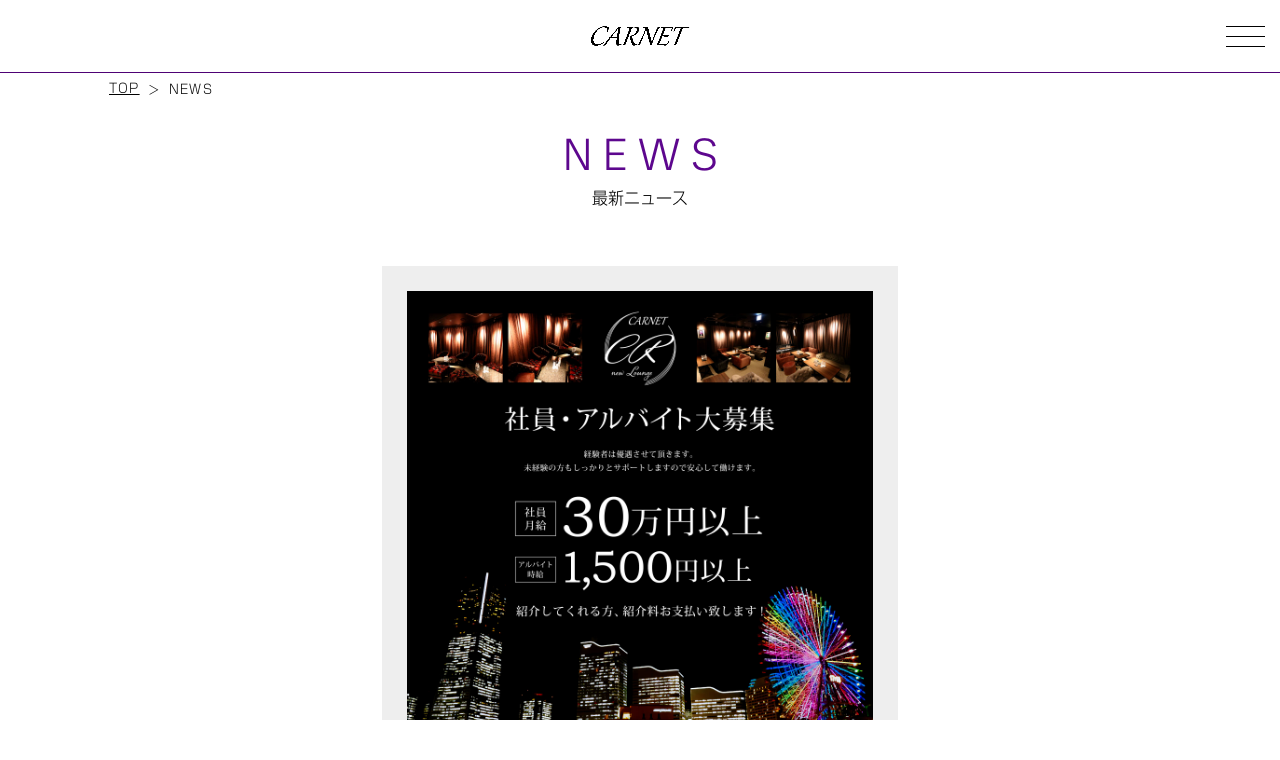

--- FILE ---
content_type: text/html; charset=UTF-8
request_url: https://carnet-yokohama.com/news/
body_size: 9274
content:
<!DOCTYPE html>
<html lang="ja">
<head>
<!-- Google tag (gtag.js) -->
<link rel="stylesheet" media="all" type="text/css" href="https://carnet-yokohama.com/wp-content/themes/temp/css/reset.css"/><link rel="stylesheet" media="all" type="text/css" href="https://carnet-yokohama.com/wp-content/themes/temp/css/admin_pc.css"/><link rel="stylesheet" media="all" type="text/css" href="https://carnet-yokohama.com/wp-content/themes/temp/css/admin_sp.css"/><link rel="stylesheet" media="all" type="text/css" href="https://carnet-yokohama.com/wp-content/themes/temp/css/news_pc.css"/><link rel="stylesheet" media="all" type="text/css" href="https://carnet-yokohama.com/wp-content/themes/temp/css/news_sp.css"/><style id='classic-theme-styles-inline-css' type='text/css'>.wp-block-button__link{color:#fff;background-color:#32373c;border-radius:9999px;box-shadow:none;text-decoration:none;padding:calc(.667em + 2px) calc(1.333em + 2px);font-size:1.125em}.wp-block-file__button{background:#32373c;color:#fff;text-decoration:none}</style><style type="text/css">body{font-family:"ShinGoPro-Light";color:#000}a{color:#000}.thema_bg_color{background-color:#fff}.sub_bg_color{background-color:#fff}.header_border_color{border-color:#4e0275}#sp-menu-btn span{background-color:#000}.drawer_gray_out_bgcolor{background-color:#fff}.title_style{color:#5d078e;font-family:"Ballinger-Light"}.sub_title_style{color:#000}.text_style{color:#000}#breadcrumbs ol li:after{color:#000}.border_color{border-color:#999}.logo_width{width:100px}.sp_logo_width{width:66.4px}.main_nav_bg_color{background-color:rgba(0,0,0,.85)}.main_nav_border_color{border-color:#666}.main_nav_text_underline_color{border-color: }nav.main-nav div ul:first-of-type li a{fill: }nav.main-nav div ul li a h2:after{background-color: }.main_nav_text_color{color:#fff}.main_nav_english_font{font-family:"Ballinger-Light"}.main-nav h2::after{background-color:#666}.main_nav_active{background-color:#333;fill: }.main_nav_active .main_nav_text_color{color: }.main_nav_contact_text_color{color:#fff}.main_nav_contact_bg_color{background-color: }.main_nav_contact_icon_color{fill:#fff}.main_nav_sns_icon_color{fill:#fff}.button_style{color:#000;background-color: ;border-color:#000}.schedule_period_text_color{color:#afafaf}.schedule_period_style{background-color: ;border-color:#000}.schedule_period_arrow_color{fill:#afafaf}.schedule_selector_active_style{background-color:#eee;border-color:#000}.schedule_selector_active_style a,.schedule_selector_active_style span{color:#000}.sns_icon_color{fill:#fff}.sns_icon_bg_color{background-color:#000}.schedule_cast_name_text_color{color:#000}.schedule_cast_name_bg_color{background-color:#fff}.schedule_cast_name_bg_color h4:after{background-color:#fff}.in_the_store_today_style{background-color: ;color:#000;border-color:#1e73be}.working_hours_style{background-color:#8224e3;color:#fff}.modal_top_block_text_color{color:#000}.modal_top_block_bg_color{background-color:#fff}.modal_today_attend_style{color:#fff;background-color:#000;border-color: }.modal_today_attend_inversion_style{color:#fff;background-color:#ccc;border-color: }.modal_sns_icon_color{fill:#fff}.modal_sns_icon_bg_color{background-color:#666}.concept__inner .title_style{border-bottom:1px solid #000;text-align:left}.concept__inner .detail_style{text-align:left}.concept__inner .title_style,.about h2{font-family:ShinGoPro-Light}.concept__inner .detail_style,.about p{font-family:ShinGoPro-Light}</style><style type="text/css">.news02_article_thumnail_border_color{border-color:#eee}.news02_article_bg_color{background-color: }.news02_article_title_text_color{color:#000}.news02_article_text_color{color:#000}.news02_button_style{color:#000;background-color: ;border-color:#000}</style><style type="text/css">.footer_bg_color{background-color:#fff}.footer_logo_width{width:120px}.sp_footer_logo_width{width:90px}.footer_text_color{color:#000}.footer_nav_border_color{border-color:#000}@media only screen and (min-width:768px){.footer_tel_icon_style{fill:#000;background-color: ;margin-top:2px}}@media only screen and (max-width:767.9px){.footer_tel_icon_style{fill:#000;background-color: ;margin-top:9px}}.footer_tel_text_style{font-family:"Ballinger-Regular"}.footer_sns_icon_color{fill:#fff}.footer_sns_icon_bg_color{background-color:#000}@media only screen and (min-width:768px){div.group_store_list ul{width:550px}}@media only screen and (max-width:767.9px){div.group_store_list ul{width:173px}}span#page_top{fill:#fff;background-color:#494949}</style><script async src="https://www.googletagmanager.com/gtag/js?id=G-3D9319QTD3" type="text/psajs" data-pagespeed-orig-index="0"></script>
<script type="text/psajs" data-pagespeed-orig-index="1">window.dataLayer=window.dataLayer||[];function gtag(){dataLayer.push(arguments);}gtag('js',new Date());gtag('config','G-3D9319QTD3');</script>
<meta charset="utf-8">
<meta http-equiv="X-UA-Compatible" content="IE=edge">
<title>ニュース | 横浜関内キャバクラ「New Lounge CARNET-カルネ」</title>
<meta name="description" content="神奈川県横浜市関内の関内駅から徒歩すぐのキャバクラ「New Lounge CARNET-カルネ」のオフィシャルホームページです。関内駅北口から徒歩4分、ラウンジスタイルのシックで落ち着いた空間で洗練されたキャストと素敵な時間をお楽しみ下さい。
">
<link rel="canonical" href="https://carnet-yokohama.com/news/">
<link rel="icon" href="https://carnet-yokohama.com/wp-content/uploads/2023/08/fav.ico">
<link rel="shortcut icon" href="https://carnet-yokohama.com/wp-content/uploads/2023/08/fav.ico">
<link rel="apple-touch-icon" href="https://carnet-yokohama.com/wp-content/uploads/2023/08/fav.ico">
<!-- jquery読込 -->
<script src="https://carnet-yokohama.com/wp-content/themes/temp/js/jquery-3.4.1.min.js" type="text/psajs" data-pagespeed-orig-index="2"></script>
<!-- og関連 -->
<meta property="og:url" content="https://carnet-yokohama.com/news/"/>
<meta property="og:type" content="website"/>
<meta property="og:type" content="article"/>
<meta property="og:title" content="ニュース | 横浜関内キャバクラ「New Lounge CARNET-カルネ」"/>
<meta property="og:description" content="神奈川県横浜市関内の関内駅から徒歩すぐのキャバクラ「New Lounge CARNET-カルネ」のオフィシャルホームページです。関内駅北口から徒歩4分、ラウンジスタイルのシックで落ち着いた空間で洗練されたキャストと素敵な時間をお楽しみ下さい。
"/>
<meta property="og:site_name" content="CARNETのWebサイト"/>
<meta property="og:image" content="https://carnet-yokohama.com/wp-content/uploads/2023/08/ogp.png"/>
<!-- <meta property="fb:app_id" content="123********" /> -->
<meta name="viewport" content="width=1180"/><!-- <script type="text/javascript">
var ua = navigator.userAgent;
var bloginfo = $("#Bloginfo").attr('name');
if(ua.indexOf('iPhone') > 0 ||
   ua.indexOf('iPod') > 0 ||
   (ua.indexOf('Android') > 0 &&
   ua.indexOf('Mobile') > 0)){
  $('head').prepend('<meta name="viewport" content="width=device-width, initial-scale=1, maximum-scale=1, user-scalable=0" />');
}
else if (('orientation' in window)) {
  $('head').prepend('<meta name="viewport" content="width=1350" />');
  $('head').prepend('<link rel="stylesheet" media="all" type="text/css" href="' + bloginfo + '/css/admin_tab.css" />');
} else {
  $('head').prepend('<meta name="viewport" content="width=1350" />');
}
</script>
 -->
<meta name='robots' content='max-image-preview:large'/>
</head>
<body class="sub_bg_color" ontouchstart=""><noscript><meta HTTP-EQUIV="refresh" content="0;url='https://carnet-yokohama.com/news/?PageSpeed=noscript'" /><style><!--table,div,span,font,p{display:none} --></style><div style="display:block">Please click <a href="https://carnet-yokohama.com/news/?PageSpeed=noscript">here</a> if you are not redirected within a few seconds.</div></noscript>
<div id="drawer_gray_out" class="drawer_gray_out_bgcolor">
</div> <!-- /gray_out -->
<input id="open" type="checkbox">
<nav class="main-nav main_nav_bg_color">
<div class="main-nav__inner--stylish">
<ul class="main-nav__list--stylish main_nav_border_color" itemscope="itemscope" itemtype="https://www.schema.org/SiteNavigationElement">
<li class="main-nav__list-item--stylish main_nav_border_color main_nav_text_underline_color " itemprop="name">
<a itemprop="url" href="https://carnet-yokohama.com/">
<h2 class="main-nav__list-title-en--stylish main_nav_text_color main_nav_english_font">TOP</h2>
<h3 class="main-nav__list-title-jp--stylish main_nav_text_color">トップ</h3>
<svg xmlns="https://www.w3.org/2000/svg" width="13.193" height="21.842" viewBox="0 0 13.193 21.842">
<defs></defs>
<path class="a" d="M.987,0,0,.883,11.22,10.921,0,20.959l.987.883L13.193,10.921Z" transform="translate(0 0)"/>
</svg>
</a>
</li>
<li class="main-nav__list-item--stylish main_nav_border_color main_nav_text_underline_color main_nav_active" itemprop="name">
<a itemprop="url" href="https://carnet-yokohama.com/news/">
<h2 class="main-nav__list-title-en--stylish main_nav_text_color main_nav_english_font">NEWS</h2>
<h3 class="main-nav__list-title-jp--stylish main_nav_text_color">最新ニュース</h3>
<svg xmlns="https://www.w3.org/2000/svg" width="13.193" height="21.842" viewBox="0 0 13.193 21.842">
<defs></defs>
<path class="a" d="M.987,0,0,.883,11.22,10.921,0,20.959l.987.883L13.193,10.921Z" transform="translate(0 0)"/>
</svg>
</a>
</li>
<li class="main-nav__list-item--stylish main_nav_border_color main_nav_text_underline_color " itemprop="name">
<a itemprop="url" href="https://carnet-yokohama.com/calendar/">
<h2 class="main-nav__list-title-en--stylish main_nav_text_color main_nav_english_font">CALENDAR</h2>
<h3 class="main-nav__list-title-jp--stylish main_nav_text_color">カレンダー</h3>
<svg xmlns="https://www.w3.org/2000/svg" width="13.193" height="21.842" viewBox="0 0 13.193 21.842">
<defs></defs>
<path class="a" d="M.987,0,0,.883,11.22,10.921,0,20.959l.987.883L13.193,10.921Z" transform="translate(0 0)"/>
</svg>
</a>
</li>
<li class="main-nav__list-item--stylish main_nav_border_color main_nav_text_underline_color " itemprop="name">
<a itemprop="url" href="https://carnet-yokohama.com/cast/">
<h2 class="main-nav__list-title-en--stylish main_nav_text_color main_nav_english_font">CAST</h2>
<h3 class="main-nav__list-title-jp--stylish main_nav_text_color">キャスト一覧</h3>
<svg xmlns="https://www.w3.org/2000/svg" width="13.193" height="21.842" viewBox="0 0 13.193 21.842">
<defs></defs>
<path class="a" d="M.987,0,0,.883,11.22,10.921,0,20.959l.987.883L13.193,10.921Z" transform="translate(0 0)"/>
</svg>
</a>
</li>
<li class="main-nav__list-item--stylish main_nav_border_color main_nav_text_underline_color " itemprop="name">
<a itemprop="url" href="https://carnet-yokohama.com/shop-photo/">
<h2 class="main-nav__list-title-en--stylish main_nav_text_color main_nav_english_font">SHOP PHOTO</h2>
<h3 class="main-nav__list-title-jp--stylish main_nav_text_color">店内写真</h3>
<svg xmlns="https://www.w3.org/2000/svg" width="13.193" height="21.842" viewBox="0 0 13.193 21.842">
<defs></defs>
<path class="a" d="M.987,0,0,.883,11.22,10.921,0,20.959l.987.883L13.193,10.921Z" transform="translate(0 0)"/>
</svg>
</a>
</li>
<li class="main-nav__list-item--stylish main_nav_border_color main_nav_text_underline_color " itemprop="name">
<a itemprop="url" href="https://carnet-yokohama.com/fee-system/">
<h2 class="main-nav__list-title-en--stylish main_nav_text_color main_nav_english_font">SYSTEM</h2>
<h3 class="main-nav__list-title-jp--stylish main_nav_text_color">料金システム</h3>
<svg xmlns="https://www.w3.org/2000/svg" width="13.193" height="21.842" viewBox="0 0 13.193 21.842">
<defs></defs>
<path class="a" d="M.987,0,0,.883,11.22,10.921,0,20.959l.987.883L13.193,10.921Z" transform="translate(0 0)"/>
</svg>
</a>
</li>
<li class="main-nav__list-item--stylish main_nav_border_color main_nav_text_underline_color " itemprop="name">
<a itemprop="url" href="https://carnet-yokohama.com/coupon/">
<h2 class="main-nav__list-title-en--stylish main_nav_text_color main_nav_english_font">COUPON</h2>
<h3 class="main-nav__list-title-jp--stylish main_nav_text_color">クーポン</h3>
<svg xmlns="https://www.w3.org/2000/svg" width="13.193" height="21.842" viewBox="0 0 13.193 21.842">
<defs></defs>
<path class="a" d="M.987,0,0,.883,11.22,10.921,0,20.959l.987.883L13.193,10.921Z" transform="translate(0 0)"/>
</svg>
</a>
</li>
<li class="main-nav__list-item--stylish main_nav_border_color main_nav_text_underline_color " itemprop="name">
<a itemprop="url" href="https://carnet-yokohama.com/cast-recruit/">
<h2 class="main-nav__list-title-en--stylish main_nav_text_color main_nav_english_font">CAST RECRUIT</h2>
<h3 class="main-nav__list-title-jp--stylish main_nav_text_color">キャスト求人情報</h3>
<svg xmlns="https://www.w3.org/2000/svg" width="13.193" height="21.842" viewBox="0 0 13.193 21.842">
<defs></defs>
<path class="a" d="M.987,0,0,.883,11.22,10.921,0,20.959l.987.883L13.193,10.921Z" transform="translate(0 0)"/>
</svg>
</a>
</li>
<li class="main-nav__list-item--stylish main_nav_border_color main_nav_text_underline_color " itemprop="name">
<a itemprop="url" href="https://carnet-yokohama.com/staff-recruit/">
<h2 class="main-nav__list-title-en--stylish main_nav_text_color main_nav_english_font">STAFF RECRUIT</h2>
<h3 class="main-nav__list-title-jp--stylish main_nav_text_color">スタッフ求人情報</h3>
<svg xmlns="https://www.w3.org/2000/svg" width="13.193" height="21.842" viewBox="0 0 13.193 21.842">
<defs></defs>
<path class="a" d="M.987,0,0,.883,11.22,10.921,0,20.959l.987.883L13.193,10.921Z" transform="translate(0 0)"/>
</svg>
</a>
</li>
</ul>
<ul class="main-nav__address--stylish">
<li class="main-nav__address-item--stylish main_nav_contact_bg_color main_nav_border_color">
<a href="tel:045-307-4922">
<div class="wrap main_nav_contact_icon_color">
<svg xmlns="https://www.w3.org/2000/svg" xmlns:xlink="https://www.w3.org/1999/xlink" width="18.975" height="28.232" viewBox="0 0 18.975 28.232">
<defs>
<clipPath id="a"/>
</defs>
<g class="a">
<path class="b" d="M14.538,9.637c-.548-.914-1.323-2.7-2.193-2.285L10.956,8.74S9.6,10,12.116,11.007c0,0,.623.675-1.313,2.47-1.8,1.936-2.47,1.312-2.47,1.312-1.006-2.512-2.268-1.159-2.268-1.159L4.678,15.018c-.414.871,1.371,1.646,2.284,2.194.849.509,2.527.188,5.067-2.165l.01.014.348-.348-.014-.01c2.353-2.539,2.675-4.218,2.165-5.066M15.5,0H3.471A3.47,3.47,0,0,0,0,3.471V24.76a3.471,3.471,0,0,0,3.471,3.472H15.5a3.471,3.471,0,0,0,3.471-3.472V3.471A3.471,3.471,0,0,0,15.5,0m1.3,20.844a1.884,1.884,0,0,1-1.881,1.881H4.052A1.884,1.884,0,0,1,2.17,20.844V4.427A1.884,1.884,0,0,1,4.052,2.545H14.923A1.884,1.884,0,0,1,16.8,4.427Z"/>
</g>
</svg>
<h4 class="main_nav_contact_text_color">電話をかける</h4>
</div> <!-- /wrap -->
</a>
</li>
<li class="main-nav__address-item--stylish main_nav_contact_bg_color main_nav_border_color">
<a target="_blank" href="https://maps.app.goo.gl/xeHACBT1yrPjCtmY7">
<div class="wrap main_nav_contact_icon_color">
<svg xmlns="https://www.w3.org/2000/svg" xmlns:xlink="https://www.w3.org/1999/xlink" width="19.155" height="28.232" viewBox="0 0 19.155 28.232">
<defs>
<clipPath id="a">
<rect class="a" width="19.155" height="28.232"/>
</clipPath>
</defs>
<g class="b">
<path class="a" d="M19.155,9.577A9.577,9.577,0,0,0,0,9.577c0,9.356,9.577,18.654,9.577,18.654s9.577-9.3,9.577-18.654M5.407,8.683a4.166,4.166,0,1,1,4.17,4.163,4.164,4.164,0,0,1-4.17-4.163" transform="translate(0 0)"/>
</g>
</svg>
<h4 class="main_nav_contact_text_color">マップを見る</h4>
</div> <!-- /wrap -->
</a>
</li>
</ul>
<ul class="main-nav__sns">
<!-- kanai-mod-s -->
<li class="main-nav__sns-item--stylish">
<a target="_blank" class="main_nav_sns_icon_color" href="https://www.instagram.com/carnet_kannai2022/">
<svg xmlns="https://www.w3.org/2000/svg" xmlns:xlink="https://www.w3.org/1999/xlink" width="22" height="20" viewBox="0 0 22 20"><defs><clipPath id="a"><rect class="a" width="22" height="20"></rect></clipPath></defs><g class="b" transform="translate(0 0)"><path class="a" d="M14.179,20.037H5.857A5.865,5.865,0,0,1,0,14.179V5.857A5.864,5.864,0,0,1,5.857,0h8.322a5.864,5.864,0,0,1,5.857,5.857v8.322a5.865,5.865,0,0,1-5.857,5.858M5.857,1.868A3.994,3.994,0,0,0,1.868,5.857v8.322a3.993,3.993,0,0,0,3.989,3.989h8.322a3.993,3.993,0,0,0,3.989-3.989V5.857a3.994,3.994,0,0,0-3.989-3.989Zm9.515,1.558a1.249,1.249,0,1,0,1.249,1.249,1.249,1.249,0,0,0-1.249-1.249M10.019,15.2A5.179,5.179,0,1,1,15.2,10.019,5.184,5.184,0,0,1,10.019,15.2m0-8.49a3.311,3.311,0,1,0,3.31,3.312,3.316,3.316,0,0,0-3.31-3.312" transform="translate(0.952 -0.086)"></path></g></svg> </a>
</li>
</ul>
</div> <!-- /inner -->
</nav> <!-- /main-nav -->
<header class="header thema_bg_color header_border_color" itemscope="itemscope" itemtype="https://schema.org/WPHeader">
<div class="header__inner">
<!-- PC用ロゴwidth -->
<div class="header__inner-center logo_width pc">
<h1>
<a href="https://carnet-yokohama.com/">
<img src="https://carnet-yokohama.com/wp-content/uploads/2023/08/carnet_logo_b.png" alt="横浜市中区のキャバクラ「CARNET」のロゴ"/>
</a>
</h1>
</div> <!-- /center -->
<!-- SP用ロゴwidth -->
<div class="header__inner-center sp_logo_width sp">
<h2>
<a href="https://carnet-yokohama.com/">
<img src="https://carnet-yokohama.com/wp-content/uploads/2023/08/carnet_logo_b.png" alt="スマホ版CARNETのロゴ"/>
</a>
</h2>
</div> <!-- /center -->
<label for="open" id="sp-menu-btn">
<span></span>
<span></span>
<span></span>
</label> <!-- /sp-menu-btn -->
</div> <!-- /inner -->
</header> <!-- /sp_header -->
<div id="breadcrumbs">
<ol itemscope itemtype="https://schema.org/BreadcrumbList">
<li itemprop="itemListElement" itemscope itemtype="https://schema.org/ListItem">
<a itemprop="item" href="https://carnet-yokohama.com/">
<span class="text_style" itemprop="name">TOP</span></a>
<meta itemprop="position" content="1"/>
</li>
<li itemprop="itemListElement" itemscope itemtype="https://schema.org/ListItem">
<a itemprop="item" href="https://carnet-yokohama.com/news/">
<span class="text_style" itemprop="name">NEWS</span>
</a>
<meta itemprop="position" content="2"/>
</li>
</ol>
</div>
<div class="wraper">
<div class="container">
<article class="main">
<section class="news02">
<div class="news02__inner--stylish">
<h2 class="title_style">N E W S</h2>
<h3 class="sub_title_style">最新ニュース</h3>
<ul>
<li id="news_562">
<div class="wrap news02_article_bg_color border_color" itemscope="itemscope" itemtype="https://schema.org/BlogPosting" itemprop="blogPost">
<div class="news02__thumnail news02_article_thumnail_border_color" itemprop="image" itemscope itemtype="https://schema.org/ImageObject">
<img src="https://storage.monochrome-inc.net/shop_news/562.jpg" alt="1番目のニュース記事「従業員大募集の画像" itemprop="thumbnailUrl"/>
<meta itemprop="url" content="https://storage.monochrome-inc.net/shop_news/562.jpg">
</div> <!-- /sns__list-item-thumnail -->
<div class="news02__content border_color">
<h4 class="entry-title news02_article_title_text_color" itemprop="name headline" itemprop="name headline">従業員大募集</h4>
<p class="news02_article_text_color" itemprop="articleBody" itemprop="articleBody">募集内容/年齢 18歳～50歳まで<br/>
経験者は優遇させて頂きます。 もちろん未経験者も大歓迎です。<br/>
<br/>
勤務時間/17時～LAST・20時～LAST<br/>
シフト制もあり<br/>
<br/>
業務内容/ホール業務<br/>
<br/>
社員/月給：30万円以上<br/>
アルバイト/時給：1,500円以上<br/>
<br/>
<br/>
<br/>
お気軽にお問い合わせください。</p>
<a class="news02_button_style" href="https://carnet-yokohama.com/staff-recruit/" itemprop="url"><span>詳細を見る</span></a>
</div> <!-- /news02__content -->
</div> <!-- /wrap -->
</li>
<li id="news_1642">
<div class="wrap news02_article_bg_color border_color" itemscope="itemscope" itemtype="https://schema.org/BlogPosting" itemprop="blogPost">
<div class="news02__thumnail news02_article_thumnail_border_color" itemprop="image" itemscope itemtype="https://schema.org/ImageObject">
<img src="https://storage.monochrome-inc.net/shop_news/1642.jpg" alt="2番目のニュース記事「インボイス登録店の画像" itemprop="thumbnailUrl"/>
<meta itemprop="url" content="https://storage.monochrome-inc.net/shop_news/1642.jpg">
</div> <!-- /sns__list-item-thumnail -->
<div class="news02__content border_color">
<h4 class="entry-title news02_article_title_text_color" itemprop="name headline" itemprop="name headline">インボイス登録店</h4>
<p class="news02_article_text_color" itemprop="articleBody" itemprop="articleBody">当店は、消費税法に準拠した「適格簡易請求書」として認められる領収書を発行致します。</p>
</div> <!-- /news02__content -->
</div> <!-- /wrap -->
</li>
<li id="news_1282">
<div class="wrap news02_article_bg_color border_color" itemscope="itemscope" itemtype="https://schema.org/BlogPosting" itemprop="blogPost">
<div class="news02__thumnail news02_article_thumnail_border_color" itemprop="image" itemscope itemtype="https://schema.org/ImageObject">
<img src="https://storage.monochrome-inc.net/shop_news/1282.jpg" alt="3番目のニュース記事「キャスト募集中の画像" itemprop="thumbnailUrl"/>
<meta itemprop="url" content="https://storage.monochrome-inc.net/shop_news/1282.jpg">
</div> <!-- /sns__list-item-thumnail -->
<div class="news02__content border_color">
<h4 class="entry-title news02_article_title_text_color" itemprop="name headline" itemprop="name headline">キャスト募集中</h4>
<p class="news02_article_text_color" itemprop="articleBody" itemprop="articleBody">体験時給：4,000円～6,000円<br/>
<br/>
全額日払いOK<br/>
私服勤務OK(ワンピース)<br/>
各種バック有り<br/>
働きにくいノルマ撤廃<br/>
<br/>
詳しい求人情報はコチラから <br/>
↓↓↓↓↓</p>
<a class="news02_button_style" href="https://carnet-yokohama.com/cast-recruit/" itemprop="url"><span>詳細を見る</span></a>
</div> <!-- /news02__content -->
</div> <!-- /wrap -->
</li>
<li id="news_1283">
<div class="wrap news02_article_bg_color border_color" itemscope="itemscope" itemtype="https://schema.org/BlogPosting" itemprop="blogPost">
<div class="news02__thumnail news02_article_thumnail_border_color" itemprop="image" itemscope itemtype="https://schema.org/ImageObject">
<img src="https://storage.monochrome-inc.net/shop_news/1283.jpg" alt="4番目のニュース記事「アプリ会員様特典の画像" itemprop="thumbnailUrl"/>
<meta itemprop="url" content="https://storage.monochrome-inc.net/shop_news/1283.jpg">
</div> <!-- /sns__list-item-thumnail -->
<div class="news02__content border_color">
<h4 class="entry-title news02_article_title_text_color" itemprop="name headline" itemprop="name headline">アプリ会員様特典</h4>
<p class="news02_article_text_color" itemprop="articleBody" itemprop="articleBody">■ダイヤ会員様<br/>
　バカラグラス<br/>
<br/>
■プラチナ会員様<br/>
　ロックアイスサービス<br/>
　10,000円クーポン<br/>
<br/>
■ゴールド会員様<br/>
　チャームサービス<br/>
　お連れ様の初回料金サービスチケット<br/>
<br/>
■シルバー会員様<br/>
　5,000円クーポン</p>
</div> <!-- /news02__content -->
</div> <!-- /wrap -->
</li>
<li id="news_433">
<div class="wrap news02_article_bg_color border_color" itemscope="itemscope" itemtype="https://schema.org/BlogPosting" itemprop="blogPost">
<div class="news02__thumnail news02_article_thumnail_border_color" itemprop="image" itemscope itemtype="https://schema.org/ImageObject">
<img src="https://monochrome-inc.net/storage/shop_news/433.jpg" alt="5番目のニュース記事「ボトルネック＆会員登録の画像" itemprop="thumbnailUrl"/>
<meta itemprop="url" content="https://monochrome-inc.net/storage/shop_news/433.jpg">
</div> <!-- /sns__list-item-thumnail -->
<div class="news02__content border_color">
<h4 class="entry-title news02_article_title_text_color" itemprop="name headline" itemprop="name headline">ボトルネック＆会員登録</h4>
<p class="news02_article_text_color" itemprop="articleBody" itemprop="articleBody">当店では会員証がアプリになっており、携帯のアイコンに表示される会員証となっております。<br/>
<br/>
ボトルタグの裏にQRコードがあり、読み取っていただくと会員登録できる仕組みになっております。　多少煩わしく思われる方もいるとは思いますが、最初の登録するだけなので当店のキャストかスタッフが対応いたします。<br/>
<br/>
ステータスポイントがついており会計金額によって加算され受けるサービスがランクアップいたします☆<br/>
ブロンド、シルバー、ゴールド・・・ダイアモンドまでございます。</p>
</div> <!-- /news02__content -->
</div> <!-- /wrap -->
</li>
</ul>
</div> <!-- /news02__inner--r -->
</section> <!-- /news02-- -->
<section class="map">
<div class="map__inner">
<script type="text/psajs" data-pagespeed-orig-index="3">//<![CDATA[
(function(){window.pagespeed=window.pagespeed||{};var b=window.pagespeed;function c(){}c.prototype.a=function(){var a=document.getElementsByTagName("pagespeed_iframe");if(0<a.length){for(var a=a[0],f=document.createElement("iframe"),d=0,e=a.attributes,g=e.length;d<g;++d)f.setAttribute(e[d].name,e[d].value);a.parentNode.replaceChild(f,a)}};c.prototype.convertToIframe=c.prototype.a;b.b=function(){b.deferIframe=new c};b.deferIframeInit=b.b;})();
pagespeed.deferIframeInit();
//]]></script><pagespeed_iframe src="https://www.google.com/maps/embed?pb=!1m14!1m8!1m3!1d3250.353900919345!2d139.638828!3d35.446032!3m2!1i1024!2i768!4f5.1!3m3!1m2!1s0x0%3A0x488e1b186aa35e69!2zQ0FSTkVUIOmWouWGhQ!5e0!3m2!1sja!2sjp!4v1666078177770!5m2!1sja!2sjp" width="600" height="450" style="border:0;" allowfullscreen="" loading="lazy" referrerpolicy="no-referrer-when-downgrade"><script data-pagespeed-orig-type="text/javascript" type="text/psajs" data-pagespeed-orig-index="4">
pagespeed.deferIframe.convertToIframe();</script></pagespeed_iframe> </div> <!-- /map__inner -->
</section> <!-- /map -->
</article> <!-- /article -->
</div> <!-- /container -->
<footer class="footer footer_bg_color">
<div class="footer__inner--stylish">
<!--PC用フッターロゴ-->
<div class="footer__inner-logo--stylish footer_logo_width pc">
<h2>
<a href="https://carnet-yokohama.com/">
<img src="https://carnet-yokohama.com/wp-content/uploads/2023/08/carnet_b.png" alt="CARNETのフッターロゴ"/>
</a>
</h2>
</div> <!-- /footer__inner-logo -->
<!--SP用フッターロゴ-->
<div class="footer__inner-logo--stylish sp_footer_logo_width sp">
<h2>
<a href="https://carnet-yokohama.com/">
<img src="https://carnet-yokohama.com/wp-content/uploads/2023/08/carnet_b.png" alt="スマホ版CARNETのフッターロゴ"/>
</a>
</h2>
</div> <!-- /footer__inner-logo -->
<div class="footer__inner-wrap--stylish">
<div class="footer__tel--stylish">
<a href="tel:045-307-4922">
<div class="footer__tel-icon--stylish footer_tel_icon_style">
<svg xmlns="https://www.w3.org/2000/svg" xmlns:xlink="https://www.w3.org/1999/xlink" width="20.068" height="29.857" viewBox="0 0 20.068 29.857">
<defs>
<clipPath id="a">
<rect width="20.068" height="29.857"/>
</clipPath>
</defs>
<g class="a">
<path d="M15.375,10.192c-.58-.967-1.4-2.854-2.319-2.416L11.587,9.243s-1.431,1.334,1.227,2.4c0,0,.659.714-1.388,2.613-1.9,2.047-2.612,1.387-2.612,1.387-1.064-2.657-2.4-1.225-2.4-1.225L4.947,15.883C4.51,16.8,6.4,17.623,7.363,18.2c.9.538,2.672.2,5.359-2.29l.011.015.368-.368-.015-.011c2.488-2.685,2.828-4.461,2.29-5.358M16.4,0H3.67A3.67,3.67,0,0,0,0,3.67V26.186a3.67,3.67,0,0,0,3.67,3.671H16.4a3.671,3.671,0,0,0,3.671-3.671V3.67A3.671,3.671,0,0,0,16.4,0m1.375,22.044a1.992,1.992,0,0,1-1.99,1.99H4.285a1.992,1.992,0,0,1-1.99-1.99V4.682a1.992,1.992,0,0,1,1.99-1.99h11.5a1.992,1.992,0,0,1,1.99,1.99Z"/>
</g>
</svg>
</div> <!-- /footer__tel-icon -->
<address class="footer_text_color footer_tel_text_style">045-307-4922</address>
</a>
</div> <!-- /footer__tel -->
<address class="footer__location footer_text_color">神奈川県横浜市中区相生町2丁目42 関内AMビル2階</address>
<div class="footer__business-hours">
<dl class="footer__business-hours-open-time">
<dt class="footer_text_color">OPEN.</dt>
<dd class="footer_text_color">20:00〜25:00</dd>
</dl>
<dl class="footer__business-hours-store-holiday">
<dt class="footer_text_color">CLOSE.</dt>
<dd class="footer_text_color">日・祝祭日</dd>
</dl>
</div> <!-- /footer__business-hours -->
<ul class="footer__sns-list">
<li class="footer__sns-list-item--stylish">
<a class="footer__sns-list-item-link--stylish footer_sns_icon_bg_color" href="https://www.instagram.com/carnet_kannai2022/" target="_blank">
<i class="footer__sns-list-item-instagram-icon--stylish footer_sns_icon_color">
<svg xmlns="https://www.w3.org/2000/svg" xmlns:xlink="https://www.w3.org/1999/xlink" width="22" height="20" viewBox="0 0 22 20"><defs><clipPath id="a"><rect class="a" width="22" height="20"></rect></clipPath></defs><g class="b" transform="translate(0 0)"><path class="a" d="M14.179,20.037H5.857A5.865,5.865,0,0,1,0,14.179V5.857A5.864,5.864,0,0,1,5.857,0h8.322a5.864,5.864,0,0,1,5.857,5.857v8.322a5.865,5.865,0,0,1-5.857,5.858M5.857,1.868A3.994,3.994,0,0,0,1.868,5.857v8.322a3.993,3.993,0,0,0,3.989,3.989h8.322a3.993,3.993,0,0,0,3.989-3.989V5.857a3.994,3.994,0,0,0-3.989-3.989Zm9.515,1.558a1.249,1.249,0,1,0,1.249,1.249,1.249,1.249,0,0,0-1.249-1.249M10.019,15.2A5.179,5.179,0,1,1,15.2,10.019,5.184,5.184,0,0,1,10.019,15.2m0-8.49a3.311,3.311,0,1,0,3.31,3.312,3.316,3.316,0,0,0-3.31-3.312" transform="translate(0.952 -0.086)"></path></g></svg> </i>
</a>
</li>
</ul>
</div> <!-- /footer__inner-wrap -->
<ul class="footer-nav__list--stylish  footer_nav_border_color" itemscope="itemscope" itemtype="https://www.schema.org/SiteNavigationElement">
<li class="footer-nav__list-item--stylish footer_nav_border_color" itemprop="name">
<a class="footer_text_color" itemprop="url" href="https://carnet-yokohama.com/">
トップ</a>
</li>
<li class="footer-nav__list-item--stylish footer_nav_border_color" itemprop="name">
<a class="footer_text_color" itemprop="url" href="https://carnet-yokohama.com/news/">
最新ニュース</a>
</li>
<li class="footer-nav__list-item--stylish footer_nav_border_color" itemprop="name">
<a class="footer_text_color" itemprop="url" href="https://carnet-yokohama.com/calendar/">
カレンダー</a>
</li>
<li class="footer-nav__list-item--stylish footer_nav_border_color" itemprop="name">
<a class="footer_text_color" itemprop="url" href="https://carnet-yokohama.com/cast/">
キャスト一覧</a>
</li>
<li class="footer-nav__list-item--stylish footer_nav_border_color" itemprop="name">
<a class="footer_text_color" itemprop="url" href="https://carnet-yokohama.com/shop-photo/">店内写真
</a>
</li>
<li class="footer-nav__list-item--stylish footer_nav_border_color" itemprop="name">
<a class="footer_text_color" itemprop="url" href="https://carnet-yokohama.com/fee-system/">料金システム
</a>
</li>
<li class="footer-nav__list-item--stylish footer_nav_border_color" itemprop="name">
<a class="footer_text_color" itemprop="url" href="https://carnet-yokohama.com/coupon/">クーポン
</a>
</li>
<li class="footer-nav__list-item--stylish footer_nav_border_color" itemprop="name">
<a class="footer_text_color" itemprop="url" href="https://carnet-yokohama.com/cast-recruit/">キャスト求人情報
</a>
</li>
<li class="footer-nav__list-item--stylish footer_nav_border_color" itemprop="name">
<a class="footer_text_color" itemprop="url" href="https://carnet-yokohama.com/staff-recruit">スタッフ求人情報
</a>
</li>
<li class="footer-nav__list-item--stylish footer_nav_border_color" itemprop="name">
<a class="footer_text_color" itemprop="url" href="https://carnet-yokohama.com/privacy/">個人情報保護方針
</a>
</li>
</ul>
<!-- kanai-mod-s -->
<div class="group_store_list">
<ul>
<!-- 20220923 kanai-mod-s -->
<!-- 画像もURLリンクもインサートがない場合は何も出力しない -->
<!-- 20220923 kanai-mod-e -->
</ul>
</div> <!-- /group_store_list -->
<!-- kanai-mod-e -->
<p><small class="footer_text_color">©CARNET</small></p>
</div> <!-- /footer__inner -->
</footer> <!-- /footer -->
</div> <!-- /wraper -->
<!-- s- 共通JS -->
<span id="page_top"><svg xmlns="https://www.w3.org/2000/svg" width="27.402" height="23.731" viewBox="0 0 27.402 23.731">
<defs></defs>
<path class="a" d="M13.7,0,0,23.73l13.7-5.791L27.4,23.73,13.7,0Z" transform="translate(0 0)"/>
</svg></span>
<script src="https://carnet-yokohama.com/wp-content/themes/temp/js/page-top.js" type="text/psajs" data-pagespeed-orig-index="5"></script>
<script data-pagespeed-orig-type="text/javascript" type="text/psajs" data-pagespeed-orig-index="6">$(function(){var flg=0;$('#sp-menu-btn').on('click',function(e){if(flg==0){flg=1;$('.main-nav').addClass('open');$('#sp-menu-btn').addClass('open');$('#drawer_gray_out').css('display','block');$('html').css('overflow','hidden');}else{flg=0;$('.main-nav').removeClass('open');$('#sp-menu-btn').removeClass('open');$('#drawer_gray_out').css('display','none');$('html').css('overflow','auto');}});$('#drawer_gray_out').on('click',function(){$('#sp-menu-btn').click()});});</script>
<!-- e- 共通JS -->
</body>
</html>
<script type="application/ld+json">
[
{
"@context": "https://schema.org",
"@type": "WebSite",
"mainEntityOfPage": {
"@type": "WebPage",
"@id": "https://carnet-yokohama.com/news/"
},
"inLanguage": "ja",
"author": {
 "@type": "Organization",
 "@id": "https://carnet-yokohama.com/",
 "name": "CARNET",
 "url": "https://carnet-yokohama.com/",
 "image": "https://carnet-yokohama.com/wp-content/uploads/2023/08/carnet_logo_b.png"
},
"headline": "最新ニュース",
"description": "神奈川県横浜市関内の関内駅から徒歩すぐのキャバクラ「New Lounge CARNET-カルネ」のオフィシャルホームページです。関内駅北口から徒歩4分、ラウンジスタイルのシックで落ち着いた空間で洗練されたキャストと素敵な時間をお楽しみ下さい。
"
},
{
"@context" : "https://schema.org",
"@type" : "Organization",
"name" : "CARNET",
"url" : "https://carnet-yokohama.com/",
"logo": "https://carnet-yokohama.com/wp-content/uploads/2023/08/carnet_logo_b.png",
"contactPoint" : [
{ "@type" : "ContactPoint",
"telephone" : "+8145-307-4922",
"contactType" : "customer support"
} ],
//snsのURL出力
"sameAs" : [
"https://www.instagram.com/carnet_kannai2022/"
]
},
{
"@context": "https://schema.org",
"@type": "LocalBusiness",
"name": "CARNET",
"image": "https://carnet-yokohama.com/wp-content/uploads/2023/08/carnet_logo_b.png",
"url": "https://carnet-yokohama.com/",
"priceRange":"￥4,000～￥10,000,000",
"telephone": "+8145-307-4922",
"address": {
"@type": "PostalAddress",
"streetAddress": "相生町2丁目42 関内AMビル2階",
"addressLocality": "横浜市中区",
"addressRegion": "神奈川県",
"postalCode": "231-0012",
"addressCountry": "JP"
},
"hasMap": "https://www.google.co.jp/maps/place/CARNET+%E9%96%A2%E5%86%85/@35.4453708,139.637584,18z/data=!3m1!5s0x60185cf6d9b60737:0xaa2b80bf8595096!4m9!1m2!2m1!1zQ0FSTkVUIOmWouWGhQ!3m5!1s0x60185d521e3668a9:0x488e1b186aa35e69!8m2!3d35.4460316!4d139.638828!15sCg1DQVJORVQg6Zai5YaFWg8iDWNhcm5ldCDplqLlhoWSAQxjYWJhcmV0X2NsdWKaASRDaGREU1VoTk1HOW5TMFZKUTBGblNVUmxhSFIyVEhGUlJSQULgAQA?hl=ja",
"openingHours": "Mo-Fr 14:00-23:00",
"geo": {
    "@type": "GeoCoordinates",
    "latitude": "35.4453708",
    "longitude": "139.637584"
}
},
{
"@context":"https://schema.org",
"@type":"BreadcrumbList",
"name":"パンくずリスト",
"itemListElement":[
{
"@type":"ListItem",
"position":1,
"item":{"name":"TOP","@id":"https://carnet-yokohama.com/"}
},
{
"@type":"ListItem",
"position":2,
"item":{"name":"NEWS","@id":"https://carnet-yokohama.com/news/"}
}
]
}
]
</script>
<script type="text/javascript" src="/pagespeed_static/js_defer.I4cHjq6EEP.js"></script>

--- FILE ---
content_type: text/css
request_url: https://carnet-yokohama.com/wp-content/themes/temp/css/reset.css
body_size: 1131
content:
html, body, div, span, applet, object, iframe,
h1, h2, h3, h4, h5, h6, p, blockquote, pre,
a, abbr, acronym, address, big, cite, code,
del, dfn, em, ins, kbd, q, s, samp,
small, strike, strong, sub, sup, tt, var,
b, u, i, center,
dl, dt, dd, ol, ul, li,
fieldset, form, label, legend,
table, caption, tbody, tfoot, thead, tr, th, td,
article, aside, canvas, details, embed,
figure, figcaption, footer, header, hgroup,
menu, nav, output, ruby, section, summary,
time, mark, audio, video {
    margin: 0;
    padding: 0;
    border: 0;
    font-size: 100%;
    font-weight: 400;
    font: inherit;
    vertical-align: baseline;
    letter-spacing: 0;
}
img {
    margin: 0;
    padding: 0;
    border: 0;
    font: inherit;
    vertical-align: bottom;
    width: 100%;
    height: auto;
    image-rendering: -webkit-optimize-contrast;
    -webkit-backface-visibility: hidden;
    -webkit-transform: translateZ(0);
}

/* HTML5 display-role reset for older browsers */
article, aside, details, figcaption, figure,
footer, header, hgroup, menu, nav, section {
    display: block;
}
ol, ul {
    list-style: none;
}
blockquote, q {
    quotes: none;
}
blockquote:before, blockquote:after,
q:before, q:after {
    content: '';
    content: none;
}
table {
    border-collapse: collapse;
    border-spacing: 0;
}
a{
    text-decoration:none;
    overflow: hidden;
}
body {
    -webkit-text-size-adjust: 100%;
    /*font-family: "ShinGoPro-Light";*/
    line-height: 1;
}
h1, h2, h3, h4, h5, h6, p, li, dt, dd, a, address, span, strong, small, b, i {
    /*letter-spacing: 0.1em;*/
}
p {
    overflow-wrap: break-word;
    word-wrap: break-word;
}
*, *:before, *:after {
    box-sizing: border-box;
}
@font-face {
font-family: "ShinGoPro-Light";
  src: url(../font/ShinGoPro-Light.woff2) format("woff2"), url(../font/ShinGoPro-Light.woff) format("woff");
}
@font-face {
font-family: "ShinGoPro-Regular";
  src: url(../font/ShinGoPro-Regular.woff2) format("woff2"), url(../font/ShinGoPro-Regular.woff) format("woff");
}
@font-face {
font-family: "ShinGoPro-Medium";
  src: url(../font/ShinGoPro-Medium.woff2) format("woff2"), url(../font/ShinGoPro-Medium.woff) format("woff");
}
@font-face {
font-family: "ShinGoPro-Bold";
  src: url(../font/ShinGoPro-Bold.woff2) format("woff2"), url(../font/ShinGoPro-Bold.woff) format("woff");
}
@font-face {
font-family: "CenturyGothicPro-Regular";
  src: url(../font/CenturyGothicPro-Regular.woff2) format("woff2"), url(../font/CenturyGothicPro-Regular.woff) format("woff");
}
@font-face {
font-family: "CenturyGothicPro-Bold";
  src: url(../font/CenturyGothicPro-Bold.woff2) format("woff2"), url(../font/CenturyGothicPro-Bold.woff) format("woff");
}
@font-face {
font-family: "Ballinger-Light";
  src: url(../font/Ballinger-Light.woff2) format("woff2"), url(../font/Ballinger-Light.woff) format("woff");
}
@font-face {
font-family: "Ballinger-Regular";
  src: url(../font/Ballinger-Regular.woff2) format("woff2"), url(../font/Ballinger-Regular.woff) format("woff");
}
@font-face {
font-family: "Ballinger-Medium";
  src: url(../font/Ballinger-Medium.woff2) format("woff2"), url(../font/Ballinger-Medium.woff) format("woff");
}
@font-face {
font-family: "Baskerville-SSi-Light";
  src: url(../font/Baskerville-SSi-Light.woff2) format("woff2"), url(../font/Baskerville-SSi-Light.woff) format("woff");
}
@font-face {
font-family: "Baskerville-SSi-Regular";
  src: url(../font/Baskerville-SSi-Regular.woff2) format("woff2"), url(../font/Baskerville-SSi-Regular.woff) format("woff");
}
@font-face {
font-family: "KozMinPr6N-Regular";
  src: url(../font/KozMinPr6N-Regular.woff2) format("woff2"), url(../font/KozMinPr6N-Regular.woff) format("woff");
}
@font-face {
font-family: "KozMinPr6N-Medium";
  src: url(../font/KozMinPr6N-Medium.woff2) format("woff2"), url(../font/KozMinPr6N-Medium.woff) format("woff");
}
@font-face {
font-family: "Abril-Fatface-Regular";
  src: url(../font/Abril-Fatface-Regular.woff2) format("woff2"), url(../font/Abril-Fatface-Regular.woff) format("woff");
}
@font-face {
font-family: "Modern-No20-Regular";
  src: url(../font/Modern-No20-Regular.woff2) format("woff2"), url(../font/Modern-No20-Regular.woff) format("woff");
}
@font-face {
font-family: "Acumin-Pro-Wide-Regular";
  src: url(../font/Acumin-Pro-Wide-Regular.woff2) format("woff2"), url(../font/Acumin-Pro-Wide-Regular.woff) format("woff");
}
/*20220912kanai-add-s*/
@font-face {
font-family: "Abril-Display-Regular";
  src: url(../font/Abril-Display-Regular.woff2) format("woff2"), url(../font/Abril-Display-Regular.woff) format("woff");
}
/*20220912kanai-add-e*/

--- FILE ---
content_type: text/css
request_url: https://carnet-yokohama.com/wp-content/themes/temp/css/admin_pc.css
body_size: 4646
content:
/*PCサイト*/
@media only screen and (min-width: 768px) {

	/*20220923 kanai-mod-s*/
	/*リンク付き画像に一律hover、zoomエフェクト-ｓ*/
	a {
		transition: opacity 0.2s ease-in-out, transform 0.2s ease-in-out;
	}

	a:hover {
		opacity: 0.8;
	}

	a img,
	a svg,
	.sns li div img {
		transition: transform 0.2s ease-in-out, opacity 0.2s ease-in-out;
	}

	a:hover img,
	a:hover svg,
	a.selected img,
	.sns li div:hover img {
		transform: scale(1.09);
	}

	/*ヘッダーロゴzoom調整*/
	.header a:hover img {
		transform: scale(1.05);
	}

	/*ニュース記事zoom調整*/
	.news li div {
		overflow: hidden;
	}

	/*トップページ店内写真zoom調整*/
	.shop-photo li {
		overflow: hidden;
	}

	/*リンク付き画像に一律hover、zoomエフェクト-e*/
	/*20220923 kanai-mod-e*/
	.sp {
		display: none !important;
	}

	.display_none {
		display: none !important;
	}

	/*★★★★★★★★★★★★★★★★★★★★★★★★★★★★★★★★★★★★★★★
★--共通                                                    ★
★★★★★★★★★★★★★★★★★★★★★★★★★★★★★★★★★★★★★★★*/
	/*============================
#breadcrumbs
============================*/
	div#breadcrumbs {
		width: 1062px;
		margin: auto;
		position: absolute;
		left: 0;
		right: 0;
		top: 78px;
		z-index: 1;
	}

	div#breadcrumbs ol {
		display: inline-block;
	}

	div#breadcrumbs ol li {
		display: inline-block;
		vertical-align: middle;
		font-size: 12px;
		padding-top: 1px;
		color: #000;
		letter-spacing: 0.1em;
	}

	div#breadcrumbs ol li:after {
		content: '>';
		font-size: 12px;
		padding: 4px 4px 0;
		display: inline-block;
		vertical-align: top;
	}

	div#breadcrumbs ol li:last-of-type:after {
		content: '';
	}

	div#breadcrumbs ol li a {
		color: #000;
	}

	div#breadcrumbs ol li:last-of-type a span {
		text-decoration: none;
	}

	div#breadcrumbs ol li a span {
		font-size: 12px;
		display: inline-block;
		vertical-align: middle;
		padding-top: 1px;
		text-decoration: underline;
		font-weight: 300;
		font-style: normal;
		white-space: nowrap;
		letter-spacing: 0.1em;
	}

	/* =========================================================
wraper
========================================================= */
	div.wraper {
		padding-top: 72px;
		padding-top: 85px;
		overflow-x: hidden;
		position: relative;
		z-index: 0;
		transform: translateX(0);
		transition: transform 0.3s ease-out;
		overflow: hidden;
	}

	#open {
		display: none;
	}

	.main-nav.open {
		transform: translateX(calc(100% - 385px));
	}

	/*============================
#drawer_gray_out
============================*/
	#drawer_gray_out {
		position: fixed;
		top: 0;
		left: 0;
		right: 0;
		bottom: 0;
		margin: auto;
		z-index: 1;
		cursor: pointer;
		display: none;
		opacity: 0.75;
	}

	/* =========================================================
sp-menu-btn
========================================================= */
	#sp-menu-btn {
		position: absolute;
		width: 39px;
		height: 40px;
		cursor: pointer;
		z-index: 2;
		padding: 0;
		right: 15px;
		top: calc(50% - 10px);
	}

	#sp-menu-btn span {
		display: block;
		position: absolute;
		height: 1px;
		width: 100%;
		left: 0;
		-webkit-transition: .35s ease-in-out;
		-moz-transition: .35s ease-in-out;
		transition: .35s ease-in-out;
	}

	#sp-menu-btn span:nth-child(1) {
		top: 0;
	}

	#sp-menu-btn span:nth-child(2) {
		top: 10px;
	}

	#sp-menu-btn span:nth-child(3) {
		top: 20px;
	}

	#sp-menu-btn p {
		font-size: 10px;
		font-weight: bold;
		text-align: center;
		color: #000;
		padding-top: 23px;
		margin-top: 16px;
	}

	/* #sp-menu-btn 切り替えアニメーション */
	#sp-menu-btn.open span:nth-child(1) {
		top: 11px;
		-webkit-transform: rotate(315deg);
		-moz-transform: rotate(315deg);
		transform: rotate(315deg);
	}

	#sp-menu-btn.open span:nth-child(2) {
		width: 0;
		left: 50%;
	}

	#sp-menu-btn.open span:nth-child(3) {
		top: 11px;
		-webkit-transform: rotate(-315deg);
		-moz-transform: rotate(-315deg);
		transform: rotate(-315deg);
	}

	/* =========================================================
header.header
========================================================= */
	header.header {
		width: 100%;
		margin: 0 auto;
		z-index: 2;
		position: fixed;
		top: 0;
		transition: transform 0.3s ease-out;
		text-align: center;
		border-bottom-width: 1px;
		border-style: solid;
	}

	header.header div.header__inner {
		position: relative;
		display: flex;
		justify-content: center;
		align-items: center;
		height: 72px;
	}

	header.header div.header__inner div.header__inner-center {}

	/*20220923 kanai-mod-s*/
	header.header div.header__inner-center a {
		display: inline-block;
		overflow: visible;
	}

	/*20220923 kanai-mod-e*/

	header.header div.header__inner-center a img {}

	header.header div.header__inner-center a span {
		font-weight: 400;
		font-size: 18px;
		color: #fff;
		display: inline-block;
		vertical-align: top;
		margin-top: 2px;
	}

	/* =========================================================
section.map
========================================================= */
	section.map {
		margin-top: 180px;
	}

	section.map .map__inner {}

	section.map .map__inner iframe {
		width: 100%;
		/*20220917 kanai- mod-s*/
		height: clamp(500px, 39.1vw, 700px);
		/*20220917 kanai- mod-e*/
	}

	/* =========================================================
div#group_store_list
========================================================= */
	div.group_store_list {
		width: 1062px;
		/*20220929 kanai-mod-s*/
		margin: 45px auto 10px;
		/*20220929 kanai-mod-e*/
		text-align: center;
	}

	div.group_store_list h3 {
		width: 90px;
		display: inline-block;
	}

	div.group_store_list h3 a {}

	div.group_store_list h3 a img {}

	/*20220929 kanai-mod-s*/
	div.group_store_list ul {
		font-size: 0;
		/*kanai-mod-s*/
		margin: 0 auto;
		margin-top: 20px;
		/*kanai-mod-e*/
	}

	/*20220917 kanai-mod-s*/
	div.group_store_list ul li {
		display: inline-block;
		vertical-align: middle;
		width: 70px;
		margin: 0 20px;
		margin-bottom: 30px;
	}

	/*20220917 kanai-mod-e*/
	/*20220929 kanai-mod-e*/
	div.group_store_list ul li a {}

	div.group_store_list ul li a img {}

	/* =========================================================
span#page_top
========================================================= */
	span#page_top {
		width: 64px;
		height: 64px;
		position: fixed;
		bottom: 143px;
		right: 30px;
		border-radius: 15px;
		cursor: pointer;
		transition: opacity 0.5s ease-out;
		opacity: 0;
		visibility: hidden;
		pointer-events: none;
		display: flex;
		justify-content: center;
		align-items: center;
		z-index: 1;
	}

	span#page_top.show {
		visibility: visible;
		opacity: 1;
		pointer-events: auto;
	}

	span#page_top svg {}

	/* =========================================================
div#sns-modal-window
========================================================= */
	div#sns-modal-window {
		background-color: rgba(0, 0, 0, 0.75);
		position: fixed;
		top: 0;
		bottom: 0;
		left: 0;
		right: 0;
		z-index: 999;
		transition: opacity 0.5s ease-out;
		opacity: 0;
		visibility: hidden;
		pointer-events: none;
	}

	div#sns-modal-window.show {
		visibility: visible;
		opacity: 1;
		pointer-events: auto;
		cursor: pointer;
	}

	/*★★★★★★★★★★★★★★★★★★★★★★★★★★★★★★★★★★★★★★★
★--pop start                                               ★
★★★★★★★★★★★★★★★★★★★★★★★★★★★★★★★★★★★★★★★*/
	/*============================
.main_nav--pop
============================*/
	nav.main-nav {
		width: 100%;
		height: calc(100% + 250px);
		overflow-y: scroll;
		position: fixed;
		top: -250px;
		transform: translateX(100%);
		z-index: 2;
		-webkit-overflow-scrolling: touch;
		transition: transform 0.3s ease-in-out;
		padding-top: 322px;
	}

	nav.main-nav div.main-nav__inner--pop {
		width: 385px;
	}

	nav.main-nav div.main-nav__inner--pop ul.main-nav__list--pop {
		border-top-width: 1px;
		border-style: solid;
		border-bottom-width: 1px;
		padding: 25px 25px 25px 0px;
	}

	nav.main-nav div.main-nav__inner--pop ul.main-nav__list--pop li.main-nav__list-item--pop {
		width: 364px;
		height: 57px;
	}

	nav.main-nav div.main-nav__inner--pop ul.main-nav__list--pop li.main-nav__list-item--pop svg {
		margin-right: 15px;
	}

	nav.main-nav div.main-nav__inner--pop ul.main-nav__list--pop li.main-nav__list-item--pop.main_nav_active {
		border-radius: 0 20px 20px 0;
	}

	nav.main-nav div.main-nav__inner--pop ul.main-nav__list--pop li.main-nav__list-item--pop a {
		width: 364px;
		height: 57px;
		display: flex;
		padding-left: 25px;
		align-items: center;
	}

	nav.main-nav div.main-nav__inner--pop ul.main-nav__list--pop li.main-nav__list-item--pop h2.main-nav__list-title-en--pop {
		font-size: 20px;
		width: 180px;
		display: inline-block;
		letter-spacing: 0.05em;
	}

	nav.main-nav div.main-nav__inner--pop ul.main-nav__list--pop li.main-nav__list-item--pop h3.main-nav__list-title-jp--pop {
		font-size: 10px;
		width: 170px;
		display: inline-block;
		padding-top: 1px;
	}

	nav.main-nav div.main-nav__inner--pop ul.main-nav__address--pop {
		width: 336.4px;
		margin: 0 auto;
		margin-top: 44px;
		display: grid;
		row-gap: 0px;
		column-gap: 10px;
		grid-template-columns: repeat(2, 168.4px);
	}

	nav.main-nav div.main-nav__inner--pop ul.main-nav__address--pop li.main-nav__address-item--pop {
		height: 46px;
		display: flex;
		align-items: center;
		justify-content: center;
	}

	/*20220923 kanai-add-s*/
	nav.main-nav div.main-nav__inner--pop ul.main-nav__address--pop li.main-nav__address-item--pop a {
		overflow: visible;
	}

	/*20220923 kanai-add-e*/
	nav.main-nav div.main-nav__inner--pop ul.main-nav__address--pop li.main-nav__address-item--pop div.wrap {
		display: flex;
		/*kanai-add-s*/
		align-items: center;
		/*kanai-add-e*/
	}

	nav.main-nav div.main-nav__inner--pop ul.main-nav__address--pop li.main-nav__address-item--pop div.wrap svg {
		width: 19px;
		margin-right: 6px;
	}

	nav.main-nav div.main-nav__inner--pop ul.main-nav__address--pop li.main-nav__address-item--pop div.wrap h4 {
		font-size: 20px;
		/*kanai-mod-s*/
		padding-bottom: 1px;
		/*kanai-mod-e*/
	}

	nav.main-nav div.main-nav__inner--pop ul.main-nav__sns {
		text-align: center;
		margin-top: 30px;
	}

	nav.main-nav div.main-nav__inner--pop ul.main-nav__sns li.main-nav__sns-item--pop {
		display: inline-block;
		vertical-align: middle;
		margin: 0 13px;
		width: 25px;
	}

	nav.main-nav div.main-nav__inner--pop ul.main-nav__sns li.main-nav__sns-item--pop a {}

	/* =========================================================
footer.footer--pop
========================================================= */
	footer.footer {}

	footer.footer div.footer__inner--pop {
		width: 1062px;
		margin: 0 auto;
		text-align: center;
		padding: 35px 0 85px;
	}

	footer.footer div.footer__inner--pop ul.footer-nav__list--pop {
		display: inline-block;
	}

	/*20220917 kanai-add-s*/
	footer.footer div.footer__inner--pop ul.footer-nav__list--pop li.footer-nav__list-item--pop {
		display: inline-block;
		vertical-align: middle;
		text-align: center;
		border-color: inherit;
	}

	footer.footer div.footer__inner--pop ul.footer-nav__list--pop li.footer-nav__list-item--pop a {
		display: inline-block;
		vertical-align: top;
		font-size: 11px;
		padding: 0 15px 3px 12px;
		border-right-width: 1px;
		border-style: solid;
		border-color: inherit;
	}

	/*20220917 kanai-add-e*/
	footer.footer div.footer__inner--pop ul.footer-nav__list--pop li.footer-nav__list-item--pop:last-child a {
		border-right: none;
	}

	footer.footer div.footer__inner--pop ul.footer-nav__list--pop {}

	footer.footer div.footer__inner--pop ul.footer-nav__list--pop li.footer-nav__list-item--pop {}

	footer.footer div.footer__inner--pop ul.footer-nav__list--pop li.footer-nav__list-item--pop a {}

	footer.footer div.footer__inner--pop div.footer__inner-logo--pop {
		display: block;
		margin: 0 auto;
		margin-top: 40px;
	}

	footer.footer div.footer__inner--pop div.footer__inner-logo--pop h2 {}

	footer.footer div.footer__inner--pop div.footer__inner-logo--pop h2 a {}

	footer.footer div.footer__inner--pop div.footer__inner-logo--pop h2 a img {}

	footer.footer div.footer__inner--pop div.footer__inner-wrap--pop {
		width: 480px;
		margin: 0 auto;
		overflow: hidden;
		margin-top: 30px;
	}

	/*20221003 kanai-mod-s*/
	footer.footer div.footer__inner--pop div.footer__inner-wrap--pop div.footer__tel--pop {
		display: inline-block;
		vertical-align: middle;
		overflow: hidden;
		margin-top: 3px;
		margin-right: 17px;
	}

	footer.footer div.footer__inner--pop div.footer__inner-wrap--pop div.footer__tel--pop a {
		display: inline-block;
		vertical-align: top;
		font-size: 0;
	}

	footer.footer div.footer__inner--pop div.footer__inner-wrap--pop div.footer__tel--pop a div.footer__tel-icon--pop {
		width: 17.5px;
		height: 26.1px;
		border-radius: 50%;
		display: inline-block;
		vertical-align: top;
	}

	footer.footer div.footer__inner--pop div.footer__inner-wrap--pop div.footer__tel--pop a div.footer__tel-icon--pop svg {
		width: 17.5px;
		height: 26.1px;
	}

	footer.footer div.footer__inner--pop div.footer__inner-wrap--pop div.footer__tel--pop a address {
		display: inline-block;
		vertical-align: top;
		font-size: 36px;
		margin-left: 6px;
		height: 36px;
	}

	footer.footer div.footer__inner--pop div.footer__inner-wrap--pop ul.footer__sns-list {
		display: inline-block;
		vertical-align: middle;
	}

	footer.footer div.footer__inner--pop div.footer__inner-wrap--pop ul.footer__sns-list li.footer__sns-list-item--pop {
		display: inline-block;
		vertical-align: middle;
		width: 38px;
		height: 38px;
	}

	/*20221003 kanai-mod-e*/
	footer.footer div.footer__inner--pop div.footer__inner-wrap--pop ul.footer__sns-list li.footer__sns-list-item--pop a.footer__sns-list-item-link--pop {
		height: 38px;
		display: flex;
		justify-content: center;
		align-items: center;
	}

	footer.footer div.footer__inner--pop div.footer__inner-wrap--pop ul.footer__sns-list li.footer__sns-list-item--pop a.footer__sns-list-item-link--pop i {
		display: flex;
		justify-content: center;
		align-items: center;
	}

	footer.footer div.footer__inner--pop div.footer__inner-wrap--pop ul.footer__sns-list li.footer__sns-list-item--pop a.footer__sns-list-item-link--pop i.footer__sns-list-item-instagram-icon--pop svg {
		width: 27.7px;
		height: 25.2px;
	}

	footer.footer div.footer__inner--pop div.footer__inner-wrap--pop ul.footer__sns-list li.footer__sns-list-item--pop a.footer__sns-list-item-link--pop i.footer__sns-list-item-youtube-icon--pop svg {
		width: 24.5px;
		height: 17.2px;
	}

	footer.footer div.footer__inner--pop div.footer__inner-wrap--pop ul.footer__sns-list li.footer__sns-list-item--pop a.footer__sns-list-item-link--pop i.footer__sns-list-item-twitter-icon--pop svg {
		width: 26.6px;
		height: 21.6px;
	}

	footer.footer div.footer__inner--pop div.footer__inner-wrap--pop ul.footer__sns-list li.footer__sns-list-item--pop a.footer__sns-list-item-link--pop i.footer__sns-list-item-tiktok-icon--pop svg {
		width: 22.3px;
		height: 26.1px;
	}

	footer.footer div.footer__inner--pop div.footer__inner-wrap--pop address.footer__location {
		clear: both;
		padding-top: 14px;
	}

	footer.footer div.footer__inner--pop div.footer__inner-wrap--pop div.footer__business-hours {
		margin-top: 10px;
	}

	footer.footer div.footer__inner--pop div.footer__inner-wrap--pop div.footer__business-hours dl.footer__business-hours-open-time {
		display: inline-block;
		vertical-align: middle;
		font-size: 0;
	}

	footer.footer div.footer__inner--pop div.footer__inner-wrap--pop div.footer__business-hours dl.footer__business-hours-open-time dt {
		display: inline-block;
		vertical-align: middle;
		font-size: 14px;
	}

	footer.footer div.footer__inner--pop div.footer__inner-wrap--pop div.footer__business-hours dl.footer__business-hours-open-time dd {
		display: inline-block;
		vertical-align: middle;
		font-size: 14px;
	}

	footer.footer div.footer__inner--pop div.footer__inner-wrap--pop div.footer__business-hours dl.footer__business-hours-store-holiday {
		display: inline-block;
		vertical-align: middle;
		font-size: 0;
	}

	footer.footer div.footer__inner--pop div.footer__inner-wrap--pop div.footer__business-hours dl.footer__business-hours-store-holiday dt {
		display: inline-block;
		vertical-align: middle;
		font-size: 14px;
	}

	footer.footer div.footer__inner--pop div.footer__inner-wrap--pop div.footer__business-hours dl.footer__business-hours-store-holiday dd {
		display: inline-block;
		vertical-align: middle;
		font-size: 14px;
	}

	footer.footer div.footer__inner--pop p {
		margin-top: 27px;
	}

	footer.footer div.footer__inner--pop p small {
		font-size: 11px;
		display: block;
		padding-bottom: 1.5px;
	}

	/*★★★★★★★★★★★★★★★★★★★★★★★★★★★★★★★★★★★★★★★
★--stylish start                                           ★
★★★★★★★★★★★★★★★★★★★★★★★★★★★★★★★★★★★★★★★*/
	/*============================
.main_nav--stylish
============================*/
	nav.main-nav {
		width: 100%;
		height: calc(100% + 250px);
		overflow-y: scroll;
		position: fixed;
		top: -250px;
		transform: translateX(100%);
		z-index: 2;
		-webkit-overflow-scrolling: touch;
		transition: transform 0.3s ease-in-out;
		padding-top: 322px;
	}

	nav.main-nav div.main-nav__inner--stylish {
		width: 385px;
	}

	nav.main-nav {}

	nav.main-nav div.main-nav__inner--stylish {
		padding-left: 18px;
		padding-right: 20px;
		margin-top: 18px;
	}

	nav.main-nav div.main-nav__inner--stylish ul.main-nav__list--stylish {}

	nav.main-nav div.main-nav__inner--stylish ul.main-nav__list--stylish li.main-nav__list-item--stylish {
		width: 347px;
		height: 58px;
		display: flex;
		padding: 0 25px;
		align-items: center;
		border-bottom-width: 1px;
		border-style: solid;
	}

	nav.main-nav div.main-nav__inner--stylish ul.main-nav__list--stylish li.main-nav__list-item--stylish a {
		width: 364px;
		height: 57px;
		display: flex;
		align-items: center;
	}

	nav.main-nav div.main-nav__inner--stylish ul.main-nav__list--stylish li.main-nav__list-item--stylish svg {
		display: none;
	}

	nav.main-nav div.main-nav__inner--stylish ul.main-nav__list--stylish li.main-nav__list-item--stylish.main_nav_active {}

	nav.main-nav div.main-nav__inner--stylish ul.main-nav__list--stylish li.main-nav__list-item--stylish h2.main-nav__list-title-en--stylish {
		font-size: 20px;
		width: 292px;
		letter-spacing: 0.05em;
		padding-top: 3px;
	}

	nav.main-nav div.main-nav__inner--stylish ul.main-nav__list--stylish li.main-nav__list-item--stylish h3.main-nav__list-title-jp--stylish {
		font-size: 11px;
		width: 123px;
		text-align: right;
	}

	nav.main-nav div.main-nav__inner--stylish ul.main-nav__address--stylish {
		width: 347px;
		margin: 0 auto;
		margin-top: 64px;
	}

	nav.main-nav div.main-nav__inner--stylish ul.main-nav__address--stylish li.main-nav__address-item--stylish {
		height: 56px;
		margin-bottom: 18px;
		border-width: 1px;
		border-style: solid;
		display: flex;
		align-items: center;
		justify-content: center;
	}

	/*20220923 kanai-add-s*/
	nav.main-nav div.main-nav__inner--stylish ul.main-nav__address--stylish li.main-nav__address-item--stylish a {
		overflow: visible;
	}

	/*20220923 kanai-add-e*/
	nav.main-nav div.main-nav__inner--stylish ul.main-nav__address--stylish li.main-nav__address-item--stylish div.wrap {
		display: flex;
	}

	nav.main-nav div.main-nav__inner--stylish ul.main-nav__address--stylish li.main-nav__address-item--stylish div.wrap svg {
		width: 19px;
		margin-right: 15px;
	}

	nav.main-nav div.main-nav__inner--stylish ul.main-nav__address--stylish li.main-nav__address-item--stylish div.wrap h4 {
		font-size: 20px;
		letter-spacing: 0.05em;
		/*kanai-mod-s*/
		padding-top: 1px;
		/*kanai-mod-e*/
	}

	nav.main-nav div.main-nav__inner--stylish ul.main-nav__sns {
		text-align: center;
		margin-top: 30px;
	}

	nav.main-nav div.main-nav__inner--stylish ul.main-nav__sns li.main-nav__sns-item--stylish {
		display: inline-block;
		vertical-align: middle;
		margin: 0 13px;
		width: 25px;
	}

	nav.main-nav div.main-nav__inner--stylish ul.main-nav__sns li.main-nav__sns-item--stylish a {}

	/* =========================================================
footer.footer--stylish
========================================================= */
	footer.footer {}

	footer.footer div.footer__inner--stylish {
		width: 1062px;
		margin: 0 auto;
		text-align: center;
		padding: 56px 0 85px;
	}

	footer.footer div.footer__inner--stylish ul.footer-nav__list--pop {}

	footer.footer div.footer__inner--stylish ul.footer-nav__list--pop li.footer-nav__list-item--pop {}

	footer.footer div.footer__inner--stylish ul.footer-nav__list--pop li.footer-nav__list-item--pop a {}

	footer.footer div.footer__inner--stylish div.footer__inner-logo--stylish {
		display: inline-block;
	}

	footer.footer div.footer__inner--stylish div.footer__inner-logo--stylish h2 {}

	footer.footer div.footer__inner--stylish div.footer__inner-logo--stylish h2 a {}

	footer.footer div.footer__inner--stylish div.footer__inner-logo--stylish h2 a img {}

	footer.footer div.footer__inner--stylish div.footer__inner-wrap--stylish {}

	footer.footer div.footer__inner--stylish div.footer__inner-wrap--stylish div.footer__tel--stylish {
		overflow: hidden;
	}

	footer.footer div.footer__inner--stylish div.footer__inner-wrap--stylish div.footer__tel--stylish a {
		margin-top: 37px;
		display: inline-block;
		font-size: 0;
	}

	footer.footer div.footer__inner--stylish div.footer__inner-wrap--stylish div.footer__tel--stylish a div.footer__tel-icon--stylish {
		display: inline-block;
		vertical-align: top;
		width: 20px;
		height: 29.8px;
		border-radius: 50%;
		padding-top: 3px;
	}

	footer.footer div.footer__inner--stylish div.footer__inner-wrap--stylish div.footer__tel--stylish a div.footer__tel-icon--stylish svg {}

	footer.footer div.footer__inner--stylish div.footer__inner-wrap--stylish div.footer__tel--stylish a address {
		display: inline-block;
		vertical-align: top;
		font-size: 52px;
		margin-left: 6px;
		margin-top: -3px;
	}

	footer.footer div.footer__inner--stylish div.footer__inner-wrap--stylish address.footer__location {
		margin-top: 15px;
	}

	footer.footer div.footer__inner--stylish div.footer__inner-wrap--stylish div.footer__business-hours {
		margin-top: 11px;
	}

	footer.footer div.footer__inner--stylish div.footer__inner-wrap--stylish div.footer__business-hours dl.footer__business-hours-open-time {
		display: inline-block;
		/*20221003 kanai-mod-s*/
		vertical-align: middle;
		/*20221003 kanai-mod-e*/
		font-size: 0;
	}

	footer.footer div.footer__inner--stylish div.footer__inner-wrap--stylish div.footer__business-hours dl.footer__business-hours-open-time dt {
		display: inline-block;
		vertical-align: middle;
		font-size: 14px;
	}

	footer.footer div.footer__inner--stylish div.footer__inner-wrap--stylish div.footer__business-hours dl.footer__business-hours-open-time dd {
		display: inline-block;
		vertical-align: middle;
		font-size: 14px;
	}

	footer.footer div.footer__inner--stylish div.footer__inner-wrap--stylish div.footer__business-hours dl.footer__business-hours-store-holiday {
		display: inline-block;
		vertical-align: middle;
		font-size: 0;
	}

	footer.footer div.footer__inner--stylish div.footer__inner-wrap--stylish div.footer__business-hours dl.footer__business-hours-store-holiday dt {
		display: inline-block;
		vertical-align: middle;
		font-size: 14px;
	}

	footer.footer div.footer__inner--stylish div.footer__inner-wrap--stylish div.footer__business-hours dl.footer__business-hours-store-holiday dd {
		display: inline-block;
		vertical-align: middle;
		font-size: 14px;
	}

	footer.footer div.footer__inner--stylish div.footer__inner-wrap--stylish ul.footer__sns-list {
		width: 171px;
		margin: 0 auto;
		display: grid;
		row-gap: 0px;
		column-gap: 6px;
		grid-template-columns: repeat(4, 38px);
		margin-top: 33px;
	}

	footer.footer div.footer__inner--stylish div.footer__inner-wrap--stylish ul.footer__sns-list li.footer__sns-list-item--stylish {
		height: 38px;
	}

	footer.footer div.footer__inner--stylish div.footer__inner-wrap--stylish ul.footer__sns-list li.footer__sns-list-item--stylish a.footer__sns-list-item-link--stylish {
		height: 38px;
		display: flex;
		justify-content: center;
		align-items: center;
	}

	footer.footer div.footer__inner--stylish div.footer__inner-wrap--stylish ul.footer__sns-list li.footer__sns-list-item--stylish a.footer__sns-list-item-link--stylish i.footer__sns-list-item-instagram-icon--stylish {}

	footer.footer div.footer__inner--stylish div.footer__inner-wrap--stylish ul.footer__sns-list li.footer__sns-list-item--stylish a.footer__sns-list-item-link--stylish i.footer__sns-list-item-youtube-icon--stylish {}

	footer.footer div.footer__inner--stylish div.footer__inner-wrap--stylish ul.footer__sns-list li.footer__sns-list-item--stylish a.footer__sns-list-item-link--stylish i.footer__sns-list-item-twitter-icon--stylish {}

	footer.footer div.footer__inner--stylish div.footer__inner-wrap--stylish ul.footer__sns-list li.footer__sns-list-item--stylish a.footer__sns-list-item-link--stylish i.footer__sns-list-item-tiktok-icon--stylish {}

	footer.footer div.footer__inner--stylish ul.footer-nav__list--stylish {
		display: inline-block;
		margin-top: 27px;
	}

	/*20220917 kanai-add-s*/
	footer.footer div.footer__inner--stylish ul.footer-nav__list--stylish li.footer-nav__list-item--stylish {
		display: inline-block;
		vertical-align: middle;
		text-align: center;
		border-color: inherit;
	}

	footer.footer div.footer__inner--stylish ul.footer-nav__list--stylish li.footer-nav__list-item--stylish a {
		display: inline-block;
		vertical-align: top;
		font-size: 11px;
		padding: 0 15px 1.5px 12px;
		border-right-width: 1px;
		border-style: solid;
		border-color: inherit;
	}

	/*20220917 kanai-add-e*/
	footer.footer div.footer__inner--stylish ul.footer-nav__list--stylish li.footer-nav__list-item--stylish:last-child a {
		border-right: none;
	}

	footer.footer div.footer__inner--stylish p {
		margin-top: 18px;
	}

	footer.footer div.footer__inner--stylish p small {
		font-size: 11px;
		display: block;
	}

	/*★★★★★★★★★★★★★★★★★★★★★★★★★★★★★★★★★★★★★★★
★--luxury start                                           ★
★★★★★★★★★★★★★★★★★★★★★★★★★★★★★★★★★★★★★★★*/
	/*============================
.main_nav--luxury
============================*/
	nav.main-nav {
		width: 100%;
		height: calc(100% + 250px);
		overflow-y: scroll;
		position: fixed;
		top: -250px;
		transform: translateX(100%);
		z-index: 2;
		-webkit-overflow-scrolling: touch;
		transition: transform 0.3s ease-in-out;
		padding-top: 322px;
	}

	nav.main-nav div.main-nav__inner--luxury {
		width: 385px;
	}

	nav.main-nav {}

	nav.main-nav div.main-nav__inner--luxury {
		padding-left: 18px;
		padding-right: 20px;
		margin-top: 33px;
	}

	nav.main-nav div.main-nav__inner--luxury ul.main-nav__list--luxury {}

	nav.main-nav div.main-nav__inner--luxury ul.main-nav__list--luxury li.main-nav__list-item--luxury {
		height: 58px;
		padding: 0 25px;
		text-align: center;
		display: flex;
		justify-content: center;
		align-items: center;
	}

	nav.main-nav div.main-nav__inner--luxury ul.main-nav__list--luxury li.main-nav__list-item--luxury a {
		height: 41px;
		padding-top: 8px;
	}

	nav.main-nav div.main-nav__inner--luxury ul.main-nav__list--luxury li.main-nav__list-item--luxury svg {
		display: none;
	}

	nav.main-nav div.main-nav__inner--luxury ul.main-nav__list--luxury li.main-nav__list-item--luxury.main_nav_active {}

	nav.main-nav div.main-nav__inner--luxury ul.main-nav__list--luxury li.main-nav__list-item--luxury h2.main-nav__list-title-en--luxury {
		display: inline-block;
		font-size: 18px;
		letter-spacing: 0.05em;
		padding-top: 3px;
		position: relative;
	}

	nav.main-nav div.main-nav__inner--luxury ul.main-nav__list--luxury li.main-nav__list-item--luxury h2.main-nav__list-title-en--luxury::after {
		content: "\0020";
		position: absolute;
		width: 30px;
		height: 3px;
		bottom: -10px;
		right: 0;
		left: 0;
		margin: auto;
	}

	nav.main-nav div.main-nav__inner--luxury ul.main-nav__list--luxury li.main-nav__list-item--luxury h3.main-nav__list-title-jp--luxury {
		display: none;
	}

	nav.main-nav div.main-nav__inner--luxury ul.main-nav__address--luxury {
		width: 220px;
		margin: 0 auto;
		margin-top: 34px;
	}

	nav.main-nav div.main-nav__inner--luxury ul.main-nav__address--luxury li.main-nav__address-item--luxury {
		height: 46px;
		margin-bottom: 25px;
		border-radius: 20px;
		border-width: 1px;
		border-style: solid;
		display: flex;
		align-items: center;
		justify-content: center;
	}

	/*20220923 kanai-add-s*/
	nav.main-nav div.main-nav__inner--luxury ul.main-nav__address--luxury li.main-nav__address-item--luxury a {
		overflow: visible;
	}

	/*20220923 kanai-add-e*/
	nav.main-nav div.main-nav__inner--luxury ul.main-nav__address--luxury li.main-nav__address-item--luxury div.wrap {
		display: flex;
	}

	nav.main-nav div.main-nav__inner--luxury ul.main-nav__address--luxury li.main-nav__address-item--luxury div.wrap svg {
		width: 19px;
		margin-right: 7px;
	}

	nav.main-nav div.main-nav__inner--luxury ul.main-nav__address--luxury li.main-nav__address-item--luxury div.wrap h4 {
		font-size: 20px;
		letter-spacing: 0.05em;
		padding-top: 2px;
		font-weight: 600;
	}

	nav.main-nav div.main-nav__inner--luxury ul.main-nav__sns {
		text-align: center;
		margin-top: 54px;
	}

	nav.main-nav div.main-nav__inner--luxury ul.main-nav__sns li.main-nav__sns-item--luxury {
		display: inline-block;
		vertical-align: middle;
		margin: 0 13px;
		width: 25px;
	}

	nav.main-nav div.main-nav__inner--luxury ul.main-nav__sns li.main-nav__sns-item--luxury a {}

	/* =========================================================
footer.footer--luxury
========================================================= */
	footer.footer {}

	footer.footer div.footer__inner--luxury {
		width: 1062px;
		margin: 0 auto;
		padding: 60px 0 85px;
		text-align: center;
	}

	footer.footer div.footer__inner--luxury div.footer__inner-logo--luxury {
		display: inline-block;
		vertical-align: top;
	}

	footer.footer div.footer__inner--luxury div.footer__inner-logo--luxury h2 {}

	footer.footer div.footer__inner--luxury div.footer__inner-logo--luxury h2 a {}

	footer.footer div.footer__inner--luxury div.footer__inner-logo--luxury h2 a img {}

	footer.footer div.footer__inner--luxury div.footer__inner-wrap--luxury {
		display: inline-block;
		vertical-align: top;
		margin-left: 57px;
		text-align: left;
		margin-top: -4px;
	}

	footer.footer div.footer__inner--luxury div.footer__inner-wrap--luxury div.footer__tel--luxury {
		overflow: hidden;
	}

	footer.footer div.footer__inner--luxury div.footer__inner-wrap--luxury div.footer__tel--luxury a {
		display: inline-block;
		overflow: hidden;
		font-size: 0;
	}

	footer.footer div.footer__inner--luxury div.footer__inner-wrap--luxury div.footer__tel--luxury a div.footer__tel-icon--luxury {
		display: inline-block;
		vertical-align: top;
		width: 26.5px;
		height: 36.5px;
		padding-top: 3px;
	}

	footer.footer div.footer__inner--luxury div.footer__inner-wrap--luxury div.footer__tel--luxury a div.footer__tel-icon--luxury svg {
		width: 26.5px;
		height: 36.5px;
	}

	footer.footer div.footer__inner--luxury div.footer__inner-wrap--luxury div.footer__tel--luxury a address {
		display: inline-block;
		vertical-align: top;
		width: 402px;
		font-size: 52px;
		margin-left: 7px;
		margin-top: -2px;
		padding-top: 2px;
	}

	footer.footer div.footer__inner--luxury div.footer__inner-wrap--luxury address.footer__location {
		font-size: 14px;
		margin-top: 12px;
	}

	footer.footer div.footer__inner--luxury div.footer__inner-wrap--luxury div.footer__business-hours {
		margin-top: 9px;
	}

	footer.footer div.footer__inner--luxury div.footer__inner-wrap--luxury div.footer__business-hours dl.footer__business-hours-open-time {
		display: inline-block;
		vertical-align: middle;
		font-size: 0;
	}

	footer.footer div.footer__inner--luxury div.footer__inner-wrap--luxury div.footer__business-hours dl.footer__business-hours-open-time dt {
		display: inline-block;
		vertical-align: middle;
		font-size: 14px;
	}

	footer.footer div.footer__inner--luxury div.footer__inner-wrap--luxury div.footer__business-hours dl.footer__business-hours-open-time dd {
		display: inline-block;
		vertical-align: middle;
		font-size: 14px;
	}

	footer.footer div.footer__inner--luxury div.footer__inner-wrap--luxury div.footer__business-hours dl.footer__business-hours-store-holiday {
		display: inline-block;
		vertical-align: middle;
		font-size: 0;
	}

	footer.footer div.footer__inner--luxury div.footer__inner-wrap--luxury div.footer__business-hours dl.footer__business-hours-store-holiday dt {
		display: inline-block;
		vertical-align: middle;
		font-size: 14px;
	}

	footer.footer div.footer__inner--luxury div.footer__inner-wrap--luxury div.footer__business-hours dl.footer__business-hours-store-holiday dd {
		display: inline-block;
		vertical-align: middle;
		font-size: 14px;
	}

	footer.footer div.footer__inner--luxury div.footer__inner-wrap--luxury ul.footer__sns-list {
		width: 171px;
		display: grid;
		row-gap: 0px;
		column-gap: 6px;
		grid-template-columns: repeat(4, 38px);
		margin-top: 22px;
	}

	footer.footer div.footer__inner--luxury div.footer__inner-wrap--luxury ul.footer__sns-list li.footer__sns-list-item--luxury {
		height: 39px;
		color: white;
		border-width: 1px;
		border-style: solid;
	}

	footer.footer div.footer__inner--luxury div.footer__inner-wrap--luxury ul.footer__sns-list li.footer__sns-list-item--luxury a.footer__sns-list-item-link--luxury {
		height: 37px;
		display: flex;
		justify-content: center;
		align-items: center;
	}

	footer.footer div.footer__inner--luxury div.footer__inner-wrap--luxury ul.footer__sns-list li.footer__sns-list-item--luxury a.footer__sns-list-item-link--luxury i.footer__sns-list-item-instagram-icon--luxury {}

	footer.footer div.footer__inner--luxury div.footer__inner-wrap--luxury ul.footer__sns-list li.footer__sns-list-item--luxury a.footer__sns-list-item-link--luxury i.footer__sns-list-item-youtube-icon--luxury {}

	footer.footer div.footer__inner--luxury div.footer__inner-wrap--luxury ul.footer__sns-list li.footer__sns-list-item--luxury a.footer__sns-list-item-link--luxury i.footer__sns-list-item-twitter-icon--luxury {}

	footer.footer div.footer__inner--luxury div.footer__inner-wrap--luxury ul.footer__sns-list li.footer__sns-list-item--luxury a.footer__sns-list-item-link--luxury i.footer__sns-list-item-tiktok-icon--luxury {}

	footer.footer div.footer__inner--luxury ul.footer-nav__list--luxury {
		display: inline-block;
		margin-top: 34px;
	}

	/*20220917 kanai-add-s*/
	footer.footer div.footer__inner--luxury ul.footer-nav__list--luxury li.footer-nav__list-item--luxury {
		display: inline-block;
		vertical-align: middle;
		text-align: center;
		border-color: inherit;
	}

	footer.footer div.footer__inner--luxury ul.footer-nav__list--luxury li.footer-nav__list-item--luxury a {
		display: inline-block;
		vertical-align: top;
		font-size: 11px;
		padding: 0 15px 1.5px 12px;
		border-right-width: 1px;
		border-style: solid;
		border-color: inherit;
	}

	/*20220917 kanai-add-e*/
	footer.footer div.footer__inner--luxury ul.footer-nav__list--luxury li.footer-nav__list-item--luxury:last-of-type a {
		border-right: none;
	}

	footer.footer div.footer__inner--luxury p {
		margin-top: 18px;
	}

	footer.footer div.footer__inner--luxury p small {
		font-size: 11px;
		display: block;
	}

	/*20220930 kanai-add-s*/
	/* =========================================================
.spot-light モーダル
========================================================= */
	/*20220912kanai-add-s*/
	.spl-title {
		display: none;
	}

	/*20220930 kanai-add-e*/


}


--- FILE ---
content_type: text/css
request_url: https://carnet-yokohama.com/wp-content/themes/temp/css/admin_sp.css
body_size: 4408
content:
/*スマホ最適化*/
@media only screen and (max-width: 767.9px) {
	.mr-0 {
		margin-right: 0 !important;
	}

	.pc {
		display: none !important;
	}

	.display_none {
		display: none !important;
	}

	/*★★★★★★★★★★★★★★★★★★★★★★★★★★★★★★★★★★★★★★★
★--共通                                                    ★
★★★★★★★★★★★★★★★★★★★★★★★★★★★★★★★★★★★★★★★*/
	/*============================
#breadcrumbs
============================*/
	div#breadcrumbs {
		width: 347px;
		margin: auto;
		position: absolute;
		left: 0;
		right: 0;
		top: 50px;
		z-index: 1;
	}

	div#breadcrumbs ol {
		display: inline-block;
	}

	div#breadcrumbs ol li {
		display: inline-block;
		vertical-align: middle;
		font-size: 9px;
		padding-top: 1px;
		color: #000;
		letter-spacing: 0.1em;
	}

	div#breadcrumbs ol li:after {
		content: '>';
		font-size: 9px;
		padding: 3px 3px 0;
		display: inline-block;
		vertical-align: top;
	}

	div#breadcrumbs ol li:last-of-type:after {
		content: '';
	}

	div#breadcrumbs ol li a {
		color: #000;
	}

	div#breadcrumbs ol li:last-of-type a span {
		text-decoration: none;
	}

	div#breadcrumbs ol li a span {
		font-size: 9px;
		display: inline-block;
		vertical-align: middle;
		padding-top: 1px;
		text-decoration: underline;
		font-weight: 300;
		font-style: normal;
		white-space: nowrap;
		letter-spacing: 0.1em;
	}

	/* =========================================================
wraper
========================================================= */
	div.wraper {
		overflow-x: hidden;
		position: relative;
		z-index: 0;
		transform: translateX(0);
		transition: transform 0.3s ease-out;
		overflow: hidden;
		margin: 0 auto;
		padding-top: 48.5px;
		padding-top: 70px;
	}

	#open {
		display: none;
	}

	.main-nav.open {
		transform: translateX(calc(100% - 350px));
	}

	/*============================
#drawer_gray_out
============================*/
	#drawer_gray_out {
		position: fixed;
		top: 0;
		left: 0;
		right: 0;
		bottom: 0;
		margin: auto;
		z-index: 1;
		cursor: pointer;
		display: none;
		opacity: 0.75;
	}

	/* =========================================================
sp-menu-btn
========================================================= */
	#sp-menu-btn {
		position: absolute;
		width: 25.78px;
		height: 28px;
		cursor: pointer;
		z-index: 2;
		padding: 0;
		right: 15px;
		top: calc(50% - 8px);
	}

	#sp-menu-btn span {
		display: block;
		position: absolute;
		height: 1px;
		width: 100%;
		left: 0;
		-webkit-transition: .35s ease-in-out;
		-moz-transition: .35s ease-in-out;
		transition: .35s ease-in-out;
	}

	#sp-menu-btn span:nth-child(1) {
		top: 0;
	}

	#sp-menu-btn span:nth-child(2) {
		top: 8px;
	}

	#sp-menu-btn span:nth-child(3) {
		top: 16px;
	}

	/* #sp-menu-btn 切り替えアニメーション */
	#sp-menu-btn.open span:nth-child(1) {
		top: 8px;
		-webkit-transform: rotate(315deg);
		-moz-transform: rotate(315deg);
		transform: rotate(315deg);
	}

	#sp-menu-btn.open span:nth-child(2) {
		width: 0;
		left: 50%;
	}

	#sp-menu-btn.open span:nth-child(3) {
		top: 8px;
		-webkit-transform: rotate(-315deg);
		-moz-transform: rotate(-315deg);
		transform: rotate(-315deg);
	}

	/* =========================================================
header.header
========================================================= */
	header.header {
		width: 100%;
		margin: 0 auto;
		z-index: 2;
		position: fixed;
		top: 0;
		transition: transform 0.3s ease-out;
		text-align: center;
		border-bottom-width: 1px;
		border-style: solid;
	}

	header.header div.header__inner {
		position: relative;
		display: flex;
		justify-content: center;
		align-items: center;
		height: 48.5px;
	}

	header.header div.header__inner div.header__inner-center {}

	header.header div.header__inner-center a {
		display: inline-block;
	}

	header.header div.header__inner-center a img {}

	header.header div.header__inner-center a span {
		font-weight: 400;
		font-size: 18px;
		color: #fff;
		display: inline-block;
		vertical-align: top;
		margin-top: 2px;
	}

	/* =========================================================
section.map--stylish
========================================================= */
	section.map {
		margin-top: 130px;
	}

	section.map .map__inner {}

	section.map .map__inner iframe {
		width: 100%;
		height: 100vw;
	}

	/* =========================================================
div#group_store_list
========================================================= */
	div.group_store_list {
		width: 347px;
		/*20220929 kanai-mod-s*/
		margin: 40px auto 0;
		/*20220929 kanai-mod-e*/
		text-align: center;
	}

	div.group_store_list h3 {
		width: 80px;
		display: inline-block;
	}

	div.group_store_list h3 a {}

	div.group_store_list h3 a img {}

	div.group_store_list ul {
		font-size: 0;
		margin: 0 auto;
		/*20220929 kanai-mod-s*/
		margin-top: 35px;
		/*20220929 kanai-mod-e*/
	}

	div.group_store_list ul li {
		display: inline-block;
		vertical-align: middle;
		/*20220929 kanai-mod-s*/
		width: 60.5px;
		margin: 0 13px;
		margin-bottom: 26px;
		/*20220929 kanai-mod-e*/
	}

	div.group_store_list ul li a {}

	div.group_store_list ul li a img {}

	/* =========================================================
span#page_top
========================================================= */
	span#page_top {
		width: 36px;
		height: 36px;
		position: fixed;
		bottom: 100px;
		right: 15px;
		border-radius: 15px;
		cursor: pointer;
		transition: opacity 0.5s ease-out;
		opacity: 0;
		visibility: hidden;
		pointer-events: none;
		display: flex;
		justify-content: center;
		align-items: center;
		z-index: 1;
	}

	span#page_top.show {
		visibility: visible;
		opacity: 1;
		pointer-events: auto;
	}

	span#page_top svg {
		width: 15.2px;
		height: 13.2px;
	}

	/* =========================================================
div#sns-modal-window
========================================================= */
	div#sns-modal-window {
		background-color: rgba(0, 0, 0, 0.75);
		position: fixed;
		top: 0;
		bottom: 0;
		left: 0;
		right: 0;
		z-index: 999;
		transition: opacity 0.5s ease-out;
		opacity: 0;
		visibility: hidden;
		pointer-events: none;
	}

	div#sns-modal-window.show {
		visibility: visible;
		opacity: 1;
		pointer-events: auto;
		cursor: pointer;
	}

	/*★★★★★★★★★★★★★★★★★★★★★★★★★★★★★★★★★★★★★★★
★--pop start                                               ★
★★★★★★★★★★★★★★★★★★★★★★★★★★★★★★★★★★★★★★★*/
	/*============================
.main_nav--pop
============================*/
	nav.main-nav {
		width: 100%;
		height: calc(100% + 250px);
		overflow-y: scroll;
		position: fixed;
		top: -250px;
		transform: translateX(100%);
		z-index: 2;
		-webkit-overflow-scrolling: touch;
		transition: transform 0.3s ease-in-out;
		padding-top: 322px;
	}

	nav.main-nav div.main-nav__inner--pop {
		width: 350px;
	}

	nav.main-nav {}

	nav.main-nav div.main-nav__inner--pop {}

	nav.main-nav div.main-nav__inner--pop ul.main-nav__list--pop {
		border-top-width: 1px;
		border-style: solid;
		border-bottom-width: 1px;
		padding: 25px 25px 25px 0px;
	}

	nav.main-nav div.main-nav__inner--pop ul.main-nav__list--pop li.main-nav__list-item--pop {
		width: 364px;
		height: 57px;
	}

	nav.main-nav div.main-nav__inner--pop ul.main-nav__list--pop li.main-nav__list-item--pop svg {
		margin-right: 13px;
	}

	nav.main-nav div.main-nav__inner--pop ul.main-nav__list--pop li.main-nav__list-item--pop.main_nav_active {
		width: 332px;
		border-radius: 0 20px 20px 0;
	}

	nav.main-nav div.main-nav__inner--pop ul.main-nav__list--pop li.main-nav__list-item--pop a {
		width: 364px;
		height: 57px;
		display: flex;
		padding-left: 25px;
		align-items: center;
	}

	nav.main-nav div.main-nav__inner--pop ul.main-nav__list--pop li.main-nav__list-item--pop h2.main-nav__list-title-en--pop {
		font-size: 17px;
		width: 140px;
		display: inline-block;
		letter-spacing: 0.05em;
		align-items: center;
	}

	nav.main-nav div.main-nav__inner--pop ul.main-nav__list--pop li.main-nav__list-item--pop h3.main-nav__list-title-jp--pop {
		font-size: 8px;
		width: 140px;
		display: inline-block;
		padding-top: 2px;
	}

	nav.main-nav div.main-nav__inner--pop ul.main-nav__list--pop li.main-nav__list-item--pop svg {
		width: 11.3px;
		height: 18.7px;
	}

	nav.main-nav div.main-nav__inner--pop ul.main-nav__address--pop {
		width: 297px;
		margin: 0 auto;
		margin-top: 37px;
		display: grid;
		row-gap: 0px;
		column-gap: 8px;
		grid-template-columns: repeat(2, 144.3px);
	}

	nav.main-nav div.main-nav__inner--pop ul.main-nav__address--pop li.main-nav__address-item--pop {
		height: 39.4px;
		display: flex;
		align-items: center;
		justify-content: center;
	}

	nav.main-nav div.main-nav__inner--pop ul.main-nav__address--pop li.main-nav__address-item--pop div.wrap {
		display: flex;
	}

	nav.main-nav div.main-nav__inner--pop ul.main-nav__address--pop li.main-nav__address-item--pop div.wrap svg {
		width: 16.2px;
		height: 24.2px;
		margin-right: 6px;
	}

	nav.main-nav div.main-nav__inner--pop ul.main-nav__address--pop li.main-nav__address-item--pop div.wrap h4 {
		font-size: 17px;
		padding-top: 4px;
	}

	nav.main-nav div.main-nav__inner--pop ul.main-nav__sns {
		text-align: center;
		margin-top: 25px;
	}

	nav.main-nav div.main-nav__inner--pop ul.main-nav__sns li.main-nav__sns-item--pop {
		display: inline-block;
		vertical-align: middle;
		margin: 0 13px;
		width: 25px;
	}

	nav.main-nav div.main-nav__inner--pop ul.main-nav__sns li.main-nav__sns-item--pop a {}

	/* =========================================================
footer.footer--pop
========================================================= */
	footer.footer {}

	footer.footer div.footer__inner--pop {
		width: 347px;
		margin: 0 auto;
		text-align: center;
		padding: 35px 0 85px;
	}

	footer.footer div.footer__inner--pop ul.footer-nav__list--pop {
		display: inline-block;
	}

	/*20220917 kanai-mod-s*/
	footer.footer div.footer__inner--pop ul.footer-nav__list--pop li.footer-nav__list-item--pop {
		display: inline-block;
		vertical-align: middle;
		text-align: center;
		border-color: inherit;
		/*20220929 kanai-add-s*/
		margin-bottom: 8px;
		/*20220929 kanai-add-e*/
	}

	footer.footer div.footer__inner--pop ul.footer-nav__list--pop li.footer-nav__list-item--pop a {
		display: inline-block;
		vertical-align: top;
		font-size: 8px;
		padding: 0 10px 1px 3px;
		border-right-width: 1px;
		border-style: solid;
		border-color: inherit;
	}

	/*20220929 kanai-add-s*/
	footer.footer div.footer__inner--pop ul.footer-nav__list--pop li.footer-nav__list-item--pop:nth-of-type(5) a {
		border-right: none;
	}

	/*20220929 kanai-add-e*/

	/*20220917 kanai-mod-e*/
	footer.footer div.footer__inner--pop ul.footer-nav__list--pop li.footer-nav__list-item--pop:last-child a {
		border-right: none;
	}

	footer.footer div.footer__inner--pop div.footer__inner-logo--pop {
		display: inline-block;
		margin-top: 28px;
	}

	footer.footer div.footer__inner--pop div.footer__inner-logo--pop h2 {}

	footer.footer div.footer__inner--pop div.footer__inner-logo--pop h2 a {}

	footer.footer div.footer__inner--pop div.footer__inner-logo--pop h2 a img {}

	footer.footer div.footer__inner--pop div.footer__inner-wrap--pop {}

	footer.footer div.footer__inner--pop div.footer__inner-wrap--pop div.footer__tel--pop {
		overflow: hidden;
		max-width: 120%;
	}

	footer.footer div.footer__inner--pop div.footer__inner-wrap--pop div.footer__tel--pop a {
		margin-top: 29px;
		display: inline-block;
		vertical-align: top;
	}

	footer.footer div.footer__inner--pop div.footer__inner-wrap--pop div.footer__tel--pop a div.footer__tel-icon--pop {
		width: 14.6px;
		height: 21.7px;
		border-radius: 50%;
		display: inline-block;
		vertical-align: top;
	}

	footer.footer div.footer__inner--pop div.footer__inner-wrap--pop div.footer__tel--pop a div.footer__tel-icon--pop svg {
		width: 14.6px;
		height: 21.7px;
	}

	footer.footer div.footer__inner--pop div.footer__inner-wrap--pop div.footer__tel--pop a address {
		display: inline-block;
		vertical-align: top;
		font-size: 32px;
		padding-top: 1px;
		height: 33px;
	}

	footer.footer div.footer__inner--pop div.footer__inner-wrap--pop ul.footer__sns-list {
		width: 132px;
		margin: 0 auto;
		display: grid;
		row-gap: 0px;
		column-gap: 4px;
		grid-template-columns: repeat(4, 30px);
		margin-top: 5px;
	}

	footer.footer div.footer__inner--pop div.footer__inner-wrap--pop ul.footer__sns-list li.footer__sns-list-item--pop {
		height: 38px;
	}

	footer.footer div.footer__inner--pop div.footer__inner-wrap--pop ul.footer__sns-list li.footer__sns-list-item--pop a.footer__sns-list-item-link--pop {
		display: block;
		height: 38px;
		display: flex;
		justify-content: center;
		align-items: center;
	}

	footer.footer div.footer__inner--pop div.footer__inner-wrap--pop ul.footer__sns-list li.footer__sns-list-item--pop a.footer__sns-list-item-link--pop i {
		display: flex;
		justify-content: center;
		align-items: center;
	}

	footer.footer div.footer__inner--pop div.footer__inner-wrap--pop ul.footer__sns-list li.footer__sns-list-item--pop a.footer__sns-list-item-link--pop i.footer__sns-list-item-instagram-icon--pop svg {
		width: 17px;
		height: 16px;
	}

	footer.footer div.footer__inner--pop div.footer__inner-wrap--pop ul.footer__sns-list li.footer__sns-list-item--pop a.footer__sns-list-item-link--pop i.footer__sns-list-item-youtube-icon--pop svg {
		width: 15.7px;
		height: 11.1px;
	}

	footer.footer div.footer__inner--pop div.footer__inner-wrap--pop ul.footer__sns-list li.footer__sns-list-item--pop a.footer__sns-list-item-link--pop i.footer__sns-list-item-twitter-icon--pop svg {
		width: 17.1px;
		height: 13.9px;
	}

	footer.footer div.footer__inner--pop div.footer__inner-wrap--pop ul.footer__sns-list li.footer__sns-list-item--pop a.footer__sns-list-item-link--pop i.footer__sns-list-item-tiktok-icon--pop svg {
		width: 14.3px;
		height: 16.8px;
	}

	footer.footer div.footer__inner--pop div.footer__inner-wrap--pop address.footer__location {
		margin-top: 14px;
		font-size: 11px;
	}

	footer.footer div.footer__inner--pop div.footer__inner-wrap--pop div.footer__business-hours {
		margin-top: 10px;
	}

	footer.footer div.footer__inner--pop div.footer__inner-wrap--pop div.footer__business-hours dl.footer__business-hours-open-time {
		display: inline-block;
		vertical-align: middle;
		font-size: 0;
	}

	footer.footer div.footer__inner--pop div.footer__inner-wrap--pop div.footer__business-hours dl.footer__business-hours-open-time dt {
		display: inline-block;
		vertical-align: middle;
		font-size: 11px;
	}

	footer.footer div.footer__inner--pop div.footer__inner-wrap--pop div.footer__business-hours dl.footer__business-hours-open-time dd {
		display: inline-block;
		vertical-align: middle;
		font-size: 11px;
	}

	footer.footer div.footer__inner--pop div.footer__inner-wrap--pop div.footer__business-hours dl.footer__business-hours-store-holiday {
		margin-left: 5px;
		display: inline-block;
		vertical-align: middle;
		font-size: 0;
	}

	footer.footer div.footer__inner--pop div.footer__inner-wrap--pop div.footer__business-hours dl.footer__business-hours-store-holiday dt {
		display: inline-block;
		vertical-align: middle;
		font-size: 11px;
	}

	footer.footer div.footer__inner--pop div.footer__inner-wrap--pop div.footer__business-hours dl.footer__business-hours-store-holiday dd {
		display: inline-block;
		vertical-align: middle;
		font-size: 11px;
	}

	footer.footer div.footer__inner--pop p {
		margin-top: 17px;
	}

	footer.footer div.footer__inner--pop p small {
		font-size: 8px;
	}

	/*★★★★★★★★★★★★★★★★★★★★★★★★★★★★★★★★★★★★★★★
★--stylish start                                           ★
★★★★★★★★★★★★★★★★★★★★★★★★★★★★★★★★★★★★★★★*/
	/*============================
.main_nav--stylish
============================*/
	nav.main-nav {
		width: 100%;
		height: calc(100% + 250px);
		overflow-y: scroll;
		position: fixed;
		top: -250px;
		transform: translateX(100%);
		z-index: 2;
		-webkit-overflow-scrolling: touch;
		transition: transform 0.3s ease-in-out;
		padding-top: 322px;
	}

	nav.main-nav div.main-nav__inner--stylish {
		width: 350px;
	}

	nav.main-nav {}

	nav.main-nav div.main-nav__inner--stylish {
		padding-left: 18px;
		padding-right: 20px;
		margin-top: 18px;
	}

	nav.main-nav div.main-nav__inner--stylish ul.main-nav__list--stylish {
		width: 297.5px;
		margin: 0 auto;
	}

	nav.main-nav div.main-nav__inner--stylish ul.main-nav__list--stylish li.main-nav__list-item--stylish {
		width: 297.5px;
		height: 50px;
		display: flex;
		padding: 0 17px 0 19px;
		align-items: center;
		border-bottom-width: 1px;
		border-style: solid;
	}

	nav.main-nav div.main-nav__inner--stylish ul.main-nav__list--stylish li.main-nav__list-item--stylish a {
		width: 297.5px;
		height: 50px;
		display: flex;
		align-items: center;
		padding-top: 2px;
	}

	nav.main-nav div.main-nav__inner--stylish ul.main-nav__list--stylish li.main-nav__list-item--stylish svg {
		display: none;
	}

	nav.main-nav div.main-nav__inner--stylish ul.main-nav__list--stylish li.main-nav__list-item--stylish.main_nav_active {}

	nav.main-nav div.main-nav__inner--stylish ul.main-nav__list--stylish li.main-nav__list-item--stylish h2.main-nav__list-title-en--stylish {
		font-size: 16px;
		width: 180px;
		letter-spacing: 0.05em;
	}

	nav.main-nav div.main-nav__inner--stylish ul.main-nav__list--stylish li.main-nav__list-item--stylish h3.main-nav__list-title-jp--stylish {
		font-size: 10px;
		width: 80px;
		text-align: right;
	}

	nav.main-nav div.main-nav__inner--stylish ul.main-nav__address--stylish {
		width: 298px;
		margin: 0 auto;
		margin-top: 56px;
	}

	nav.main-nav div.main-nav__inner--stylish ul.main-nav__address--stylish li.main-nav__address-item--stylish {
		height: 48px;
		margin-bottom: 15px;
		border-width: 1px;
		border-style: solid;
		display: flex;
		align-items: center;
		justify-content: left;
		padding-left: 46px;
	}

	nav.main-nav div.main-nav__inner--stylish ul.main-nav__address--stylish li.main-nav__address-item--stylish div.wrap {
		display: flex;
	}

	nav.main-nav div.main-nav__inner--stylish ul.main-nav__address--stylish li.main-nav__address-item--stylish div.wrap svg {
		width: 16.2px;
		height: 24.21px;
		margin-right: 15px;
	}

	nav.main-nav div.main-nav__inner--stylish ul.main-nav__address--stylish li.main-nav__address-item--stylish div.wrap h4 {
		font-size: 18px;
		letter-spacing: 0.05em;
		padding-top: 2px;
	}

	nav.main-nav div.main-nav__inner--stylish ul.main-nav__sns {
		text-align: left;
		margin-top: 40px;
	}

	nav.main-nav div.main-nav__inner--stylish ul.main-nav__sns li.main-nav__sns-item--stylish {
		display: inline-block;
		vertical-align: middle;
		margin: 0 13px;
		width: 25px;
	}

	nav.main-nav div.main-nav__inner--stylish ul.main-nav__sns li.main-nav__sns-item--stylish a {}

	/* =========================================================
footer.footer--stylish
========================================================= */
	footer.footer {}

	footer.footer div.footer__inner--stylish {
		width: 347px;
		margin: 0 auto;
		text-align: center;
		padding: 45px 0 80px;
	}

	footer.footer div.footer__inner--stylish ul.footer-nav__list--pop {}

	footer.footer div.footer__inner--stylish ul.footer-nav__list--pop li.footer-nav__list-item--pop {}

	footer.footer div.footer__inner--stylish ul.footer-nav__list--pop li.footer-nav__list-item--pop a {}

	footer.footer div.footer__inner--stylish div.footer__inner-logo--stylish {
		display: inline-block;
	}

	footer.footer div.footer__inner--stylish div.footer__inner-logo--stylish h2 {}

	footer.footer div.footer__inner--stylish div.footer__inner-logo--stylish h2 a {}

	footer.footer div.footer__inner--stylish div.footer__inner-logo--stylish h2 a img {}

	footer.footer div.footer__inner--stylish div.footer__inner-wrap--stylish {}

	footer.footer div.footer__inner--stylish div.footer__inner-wrap--stylish div.footer__tel--stylish {
		overflow: hidden;
	}

	footer.footer div.footer__inner--stylish div.footer__inner-wrap--stylish div.footer__tel--stylish a {
		margin-top: 26.5px;
		display: inline-block;
		font-size: 0;
	}

	footer.footer div.footer__inner--stylish div.footer__inner-wrap--stylish div.footer__tel--stylish a div.footer__tel-icon--stylish {
		width: 16.27px;
		height: 24.21px;
		border-radius: 50%;
		display: inline-block;
		vertical-align: top;
		padding-top: 2.5px;
	}

	footer.footer div.footer__inner--stylish div.footer__inner-wrap--stylish div.footer__tel--stylish a div.footer__tel-icon--stylish svg {
		display: inline-block;
		vertical-align: top;
		widows: 16.27px;
		height: 24.21px;
	}

	footer.footer div.footer__inner--stylish div.footer__inner-wrap--stylish div.footer__tel--stylish a address {
		display: inline-block;
		vertical-align: top;
		font-size: 38.5px;
		white-space: nowrap;
		margin-left: 6px;
		margin-top: -1.5px;
		padding-top: 2px;
	}

	footer.footer div.footer__inner--stylish div.footer__inner-wrap--stylish address.footer__location {
		margin-top: 11px;
		font-size: 11px;
	}

	footer.footer div.footer__inner--stylish div.footer__inner-wrap--stylish div.footer__business-hours {
		margin-top: 11px;
	}

	footer.footer div.footer__inner--stylish div.footer__inner-wrap--stylish div.footer__business-hours dl.footer__business-hours-open-time {
		display: inline-block;
		vertical-align: top;
		font-size: 0;
	}

	footer.footer div.footer__inner--stylish div.footer__inner-wrap--stylish div.footer__business-hours dl.footer__business-hours-open-time dt {
		display: inline-block;
		vertical-align: top;
		font-size: 11px;
	}

	footer.footer div.footer__inner--stylish div.footer__inner-wrap--stylish div.footer__business-hours dl.footer__business-hours-open-time dd {
		display: inline-block;
		vertical-align: top;
		font-size: 11px;
	}

	footer.footer div.footer__inner--stylish div.footer__inner-wrap--stylish div.footer__business-hours dl.footer__business-hours-store-holiday {
		display: inline-block;
		vertical-align: top;
		font-size: 0;
	}

	footer.footer div.footer__inner--stylish div.footer__inner-wrap--stylish div.footer__business-hours dl.footer__business-hours-store-holiday dt {
		display: inline-block;
		vertical-align: top;
		font-size: 11px;
	}

	footer.footer div.footer__inner--stylish div.footer__inner-wrap--stylish div.footer__business-hours dl.footer__business-hours-store-holiday dd {
		display: inline-block;
		vertical-align: top;
		font-size: 11px;
	}

	footer.footer div.footer__inner--stylish div.footer__inner-wrap--stylish ul.footer__sns-list {
		width: 139px;
		margin: 0 auto;
		display: grid;
		row-gap: 0px;
		column-gap: 5px;
		grid-template-columns: repeat(4, 31px);
		margin-top: 22px;
	}

	footer.footer div.footer__inner--stylish div.footer__inner-wrap--stylish ul.footer__sns-list li.footer__sns-list-item--stylish {
		height: 32px;
	}

	footer.footer div.footer__inner--stylish div.footer__inner-wrap--stylish ul.footer__sns-list li.footer__sns-list-item--stylish a.footer__sns-list-item-link--stylish {
		display: block;
		height: 32px;
		display: flex;
		justify-content: center;
		align-items: center;
	}

	footer.footer div.footer__inner--stylish div.footer__inner-wrap--stylish ul.footer__sns-list li.footer__sns-list-item--stylish a.footer__sns-list-item-link--stylish i {
		display: flex;
		justify-content: center;
		align-items: center;
	}

	footer.footer div.footer__inner--stylish div.footer__inner-wrap--stylish ul.footer__sns-list li.footer__sns-list-item--stylish a.footer__sns-list-item-link--stylish i.footer__sns-list-item-instagram-icon--stylish svg {
		width: 17px;
		height: 16px;
	}

	footer.footer div.footer__inner--stylish div.footer__inner-wrap--stylish ul.footer__sns-list li.footer__sns-list-item--stylish a.footer__sns-list-item-link--stylish i.footer__sns-list-item-youtube-icon--stylish svg {
		width: 15.7px;
		height: 11.1px;
	}

	footer.footer div.footer__inner--stylish div.footer__inner-wrap--stylish ul.footer__sns-list li.footer__sns-list-item--stylish a.footer__sns-list-item-link--stylish i.footer__sns-list-item-twitter-icon--stylish svg {
		width: 17.1px;
		height: 13.9px;
	}

	footer.footer div.footer__inner--stylish div.footer__inner-wrap--stylish ul.footer__sns-list li.footer__sns-list-item--stylish a.footer__sns-list-item-link--stylish i.footer__sns-list-item-tiktok-icon--stylish svg {
		width: 14.3px;
		height: 16.8px;
	}

	footer.footer div.footer__inner--stylish ul.footer-nav__list--stylish {
		display: inline-block;
		margin-top: 21px;
	}

	/*20220917 kanai-add-s*/
	footer.footer div.footer__inner--stylish ul.footer-nav__list--stylish li.footer-nav__list-item--stylish {
		display: inline-block;
		vertical-align: middle;
		text-align: center;
		border-color: inherit;
		/*20220929 kanai-add-s*/
		margin-bottom: 8px;
		/*20220929 kanai-add-e*/
	}

	footer.footer div.footer__inner--stylish ul.footer-nav__list--stylish li.footer-nav__list-item--stylish a {
		display: inline-block;
		vertical-align: top;
		font-size: 8px;
		padding: 0 10px 1px 3px;
		border-right-width: 1px;
		border-style: solid;
		border-color: inherit;
	}

	/*20220929 kanai-add-s*/
	footer.footer div.footer__inner--stylish ul.footer-nav__list--stylish li.footer-nav__list-item--stylish:nth-of-type(5) a {
		border-right: none;
	}

	/*20220929 kanai-add-e*/
	/*20220917 kanai-add-e*/
	footer.footer div.footer__inner--stylish ul.footer-nav__list--stylish li.footer-nav__list-item--stylish:last-child a {
		border-right: none;
	}

	footer.footer div.footer__inner--stylish p {
		margin-top: 5px;
	}

	footer.footer div.footer__inner--stylish p small {
		font-size: 8px;
		display: block;
	}

	/*★★★★★★★★★★★★★★★★★★★★★★★★★★★★★★★★★★★★★★★
★--luxury start                                           ★
★★★★★★★★★★★★★★★★★★★★★★★★★★★★★★★★★★★★★★★*/
	/*============================
.main_nav--luxury
============================*/
	nav.main-nav {
		width: 100%;
		height: calc(100% + 250px);
		overflow-y: scroll;
		position: fixed;
		top: -250px;
		transform: translateX(100%);
		z-index: 2;
		-webkit-overflow-scrolling: touch;
		transition: transform 0.3s ease-in-out;
		padding-top: 322px;
		padding-bottom: 35px;
	}

	nav.main-nav div.main-nav__inner--luxury {
		width: 350px;
	}

	nav.main-nav {}

	nav.main-nav div.main-nav__inner--luxury {
		padding-left: 18px;
		padding-right: 20px;
		margin-top: 10px;
	}

	nav.main-nav div.main-nav__inner--luxury ul.main-nav__list--luxury {}

	nav.main-nav div.main-nav__inner--luxury ul.main-nav__list--luxury li.main-nav__list-item--luxury {
		height: 55px;
		padding: 0 25px;
		text-align: center;
		display: flex;
		justify-content: center;
		align-items: center;
	}

	nav.main-nav div.main-nav__inner--luxury ul.main-nav__list--luxury li.main-nav__list-item--luxury a {
		height: 42px;
		display: inline-block;
		padding-top: 10px;
	}

	nav.main-nav div.main-nav__inner--luxury ul.main-nav__list--luxury li.main-nav__list-item--luxury svg {
		display: none;
	}

	nav.main-nav div.main-nav__inner--luxury ul.main-nav__list--luxury li.main-nav__list-item--luxury.main_nav_active {}

	nav.main-nav div.main-nav__inner--luxury ul.main-nav__list--luxury li.main-nav__list-item--luxury h2.main-nav__list-title-en--luxury {
		display: inline-block;
		font-size: 14px;
		letter-spacing: 0.05em;
		position: relative;
	}

	nav.main-nav div.main-nav__inner--luxury ul.main-nav__list--luxury li.main-nav__list-item--luxury h2.main-nav__list-title-en--luxury::after {
		content: "\0020";
		position: absolute;
		width: 25.7px;
		height: 3px;
		bottom: -12px;
		right: 0;
		left: 0;
		margin: auto;
	}

	nav.main-nav div.main-nav__inner--luxury ul.main-nav__list--luxury li.main-nav__list-item--luxury h3.main-nav__list-title-jp--luxury {
		display: none;
	}

	nav.main-nav div.main-nav__inner--luxury ul.main-nav__address--luxury {
		width: 188.5px;
		margin: 0 auto;
		margin-top: 40px;
	}

	nav.main-nav div.main-nav__inner--luxury ul.main-nav__address--luxury li.main-nav__address-item--luxury {
		height: 39.4px;
		margin-bottom: 25px;
		border-radius: 20px;
		border-width: 1px;
		border-style: solid;
		display: flex;
		align-items: center;
		justify-content: center;
	}

	nav.main-nav div.main-nav__inner--luxury ul.main-nav__address--luxury li.main-nav__address-item--luxury a {
		padding: 0 5px;
	}

	nav.main-nav div.main-nav__inner--luxury ul.main-nav__address--luxury li.main-nav__address-item--luxury a div.wrap {
		display: flex;
	}

	nav.main-nav div.main-nav__inner--luxury ul.main-nav__address--luxury li.main-nav__address-item--luxury a div.wrap svg {
		width: 16.26px;
		height: 24.2px;
		margin-right: 7px;
	}

	nav.main-nav div.main-nav__inner--luxury ul.main-nav__address--luxury li.main-nav__address-item--luxury a div.wrap h4 {
		font-size: 17px;
		padding-top: 5px;
		font-weight: 600;
	}

	nav.main-nav div.main-nav__inner--luxury ul.main-nav__sns {
		text-align: center;
		margin-top: 46px;
	}

	nav.main-nav div.main-nav__inner--luxury ul.main-nav__sns li.main-nav__sns-item--luxury {
		display: inline-block;
		vertical-align: middle;
		margin: 0 11px;
		width: 25px;
	}

	nav.main-nav div.main-nav__inner--luxury ul.main-nav__sns li.main-nav__sns-item--luxury a {}

	nav.main-nav div.main-nav__inner--luxury ul.main-nav__sns li.main-nav__sns-item--luxury a svg.insta-icon {
		width: 24px;
		height: 23px;
	}

	nav.main-nav div.main-nav__inner--luxury ul.main-nav__sns li.main-nav__sns-item--luxury a svg.youtube-icon {
		width: 22px;
		height: 15.5px;
	}

	nav.main-nav div.main-nav__inner--luxury ul.main-nav__sns li.main-nav__sns-item--luxury a svg.twitter-icon {
		width: 24px;
		height: 19.5px;
	}

	nav.main-nav div.main-nav__inner--luxury ul.main-nav__sns li.main-nav__sns-item--luxury a svg.tiktok-icon {
		width: 20px;
		height: 23.5px;
	}

	/* =========================================================
footer.footer--luxury
========================================================= */
	footer.footer {}

	footer.footer div.footer__inner--luxury {
		width: 347px;
		margin: 0 auto;
		padding: 34px 0 80px;
		overflow: hidden;
		text-align: center;
	}

	footer.footer div.footer__inner--luxury div.footer__inner-logo--luxury {
		display: inline-block;
	}

	footer.footer div.footer__inner--luxury div.footer__inner-logo--luxury h2 {}

	footer.footer div.footer__inner--luxury div.footer__inner-logo--luxury h2 a {}

	footer.footer div.footer__inner--luxury div.footer__inner-logo--luxury h2 a img {}

	footer.footer div.footer__inner--luxury div.footer__inner-wrap--luxury {}

	footer.footer div.footer__inner--luxury div.footer__inner-wrap--luxury div.footer__tel--luxury {
		overflow: hidden;
		margin-top: 22px;
	}

	footer.footer div.footer__inner--luxury div.footer__inner-wrap--luxury div.footer__tel--luxury a {
		display: inline-block;
		overflow: hidden;
	}

	footer.footer div.footer__inner--luxury div.footer__inner-wrap--luxury div.footer__tel--luxury a div.footer__tel-icon--luxury {
		width: 20.3px;
		height: 30.3px;
		display: inline-block;
		vertical-align: top;
	}

	footer.footer div.footer__inner--luxury div.footer__inner-wrap--luxury div.footer__tel--luxury a div.footer__tel-icon--luxury svg {
		width: 20.3px;
		height: 30.3px;
	}

	footer.footer div.footer__inner--luxury div.footer__inner-wrap--luxury div.footer__tel--luxury a address {
		display: inline-block;
		vertical-align: top;
		font-size: 42px;
		margin-left: 5px;
		margin-top: -3px;
		padding-top: 4px;
	}

	footer.footer div.footer__inner--luxury div.footer__inner-wrap--luxury address.footer__location {
		margin-top: 10px;
		font-size: 11px;
	}

	footer.footer div.footer__inner--luxury div.footer__inner-wrap--luxury div.footer__business-hours {
		margin-top: 7px;
	}

	footer.footer div.footer__inner--luxury div.footer__inner-wrap--luxury div.footer__business-hours dl.footer__business-hours-open-time {
		display: inline-block;
		vertical-align: middle;
		font-size: 0;
	}

	footer.footer div.footer__inner--luxury div.footer__inner-wrap--luxury div.footer__business-hours dl.footer__business-hours-open-time dt {
		display: inline-block;
		vertical-align: middle;
		font-size: 11px;
	}

	footer.footer div.footer__inner--luxury div.footer__inner-wrap--luxury div.footer__business-hours dl.footer__business-hours-open-time dd {
		display: inline-block;
		vertical-align: middle;
		font-size: 11px;
	}

	footer.footer div.footer__inner--luxury div.footer__inner-wrap--luxury div.footer__business-hours dl.footer__business-hours-store-holiday {
		display: inline-block;
		vertical-align: middle;
		font-size: 0;
	}

	footer.footer div.footer__inner--luxury div.footer__inner-wrap--luxury div.footer__business-hours dl.footer__business-hours-store-holiday dt {
		display: inline-block;
		vertical-align: middle;
		font-size: 11px;
	}

	footer.footer div.footer__inner--luxury div.footer__inner-wrap--luxury div.footer__business-hours dl.footer__business-hours-store-holiday dd {
		display: inline-block;
		vertical-align: middle;
		font-size: 11px;
	}

	footer.footer div.footer__inner--luxury div.footer__inner-wrap--luxury ul.footer__sns-list {
		width: 139px;
		margin: 0 auto;
		display: grid;
		row-gap: 0px;
		column-gap: 6px;
		grid-template-columns: repeat(4, 31px);
		margin-top: 29px;
	}

	footer.footer div.footer__inner--luxury div.footer__inner-wrap--luxury ul.footer__sns-list li.footer__sns-list-item--luxury {
		height: 32px;
		color: white;
		border-width: 1px;
		border-style: solid;
	}

	footer.footer div.footer__inner--luxury div.footer__inner-wrap--luxury ul.footer__sns-list li.footer__sns-list-item--luxury a.footer__sns-list-item-link--luxury {
		display: block;
		widows: 29px;
		height: 30px;
		display: flex;
		justify-content: center;
		align-items: center;
	}

	footer.footer div.footer__inner--luxury div.footer__inner-wrap--luxury ul.footer__sns-list li.footer__sns-list-item--luxury a.footer__sns-list-item-link--luxury i {
		display: flex;
		justify-content: center;
		align-items: center;
	}

	footer.footer div.footer__inner--luxury div.footer__inner-wrap--luxury ul.footer__sns-list li.footer__sns-list-item--luxury a.footer__sns-list-item-link--luxury i.footer__sns-list-item-instagram-icon--luxury {
		width: 17px;
		height: 16px;
	}

	footer.footer div.footer__inner--luxury div.footer__inner-wrap--luxury ul.footer__sns-list li.footer__sns-list-item--luxury a.footer__sns-list-item-link--luxury i.footer__sns-list-item-youtube-icon--luxury {
		width: 15.7px;
		height: 11.1px;
	}

	footer.footer div.footer__inner--luxury div.footer__inner-wrap--luxury ul.footer__sns-list li.footer__sns-list-item--luxury a.footer__sns-list-item-link--luxury i.footer__sns-list-item-twitter-icon--luxury {
		width: 17.1px;
		height: 13.9px;
	}

	footer.footer div.footer__inner--luxury div.footer__inner-wrap--luxury ul.footer__sns-list li.footer__sns-list-item--luxury a.footer__sns-list-item-link--luxury i.footer__sns-list-item-tiktok-icon--luxury {
		width: 14.3px;
		height: 16.8px;
	}

	footer.footer div.footer__inner--luxury ul.footer-nav__list--luxury {
		display: inline-block;
		margin-top: 21px;
	}

	/*20220917 kanai-add-s*/
	footer.footer div.footer__inner--luxury ul.footer-nav__list--luxury li.footer-nav__list-item--luxury {
		display: inline-block;
		vertical-align: middle;
		text-align: center;
		border-color: inherit;
		/*20220929 kanai-add-s*/
		margin-bottom: 8px;
		/*20220929 kanai-add-e*/
	}

	footer.footer div.footer__inner--luxury ul.footer-nav__list--luxury li.footer-nav__list-item--luxury a {
		display: inline-block;
		vertical-align: top;
		font-size: 8px;
		padding: 0 12px 1px 4px;
		border-right-width: 1px;
		border-style: solid;
		border-color: inherit;
	}

	/*20220929 kanai-add-s*/
	footer.footer div.footer__inner--luxury ul.footer-nav__list--luxury li.footer-nav__list-item--luxury:nth-of-type(5) a {
		border-right: none;
	}

	/*20220929 kanai-add-e*/
	/*20220917 kanai-add-e*/
	footer.footer div.footer__inner--luxury ul.footer-nav__list--luxury li.footer-nav__list-item--luxury:last-of-type a {
		border-right: none;
	}

	footer.footer div.footer__inner--luxury p {
		margin-top: 5px;
	}

	footer.footer div.footer__inner--luxury p small {
		font-size: 8px;
		display: block;
	}

	/*20220930 kanai-add-s*/
	/* =========================================================
.spot-light モーダル
========================================================= */
	/*20220912kanai-add-s*/
	.spl-title {
		display: none;
	}

	/*20220930 kanai-add-e*/

}


--- FILE ---
content_type: text/css
request_url: https://carnet-yokohama.com/wp-content/themes/temp/css/news_pc.css
body_size: 820
content:
/*PCサイト*/
@media only screen and (min-width: 768px) {
/*★★★★★★★★★★★★★★★★★★★★★★★★★★★★★★★★★★★★★★★
★--pop start                                               ★
★★★★★★★★★★★★★★★★★★★★★★★★★★★★★★★★★★★★★★★*/
/* =========================================================
section.news02--pop
========================================================= */
section.news02 {
	margin-top: 50px;
	padding-bottom: 80px;
}
section.news02 div.news02__inner--pop {
}
section.news02 div.news02__inner--pop h2 {
	font-size: 46px;
	text-align: center;
	letter-spacing: -0.025em;
}
section.news02 div.news02__inner--pop h3 {
	font-size: 16px;
	text-align: center;
	margin-top: 9px;
}
section.news02 div.news02__inner--pop ul {
	width: 516px;
	margin: 0 auto;
}
section.news02 div.news02__inner--pop ul li {
	padding-top: 100px;
	margin-top: -20px;
}
section.news02 div.news02__inner--pop ul li div.wrap {
	border-style: solid;
	border-width: 1px;
	padding: 25px;
}
section.news02 div.news02__inner--pop ul li div.wrap div.news02__thumnail {
	width: 100%;
	border-width: 1px;
	border-style: solid;
}
section.news02 div.news02__inner--pop ul li div.wrap div.news02__thumnail img {
	width: 100%;
	object-fit: cover;
}
section.news02 div.news02__inner--pop ul li div.wrap div.news02__content {
	padding: 19px;
}
/*kanai-mod-s*/
section.news02 div.news02__inner--pop ul li div.wrap div.news02__content h4 {
	font-size: 16px;
	font-weight: 600;
	margin-top: 13px;
	line-height: 1.4;
}
/*kanai-mod-s*/
section.news02 div.news02__inner--pop ul li div.wrap div.news02__content p {
	font-size: 13px;
	line-height: 1.461;
	margin-top: 16px;
}
section.news02 div.news02__inner--pop ul li div.wrap div.news02__content a {
	width: 201px;
	height: 36px;
	display: block;
	margin: 0 auto;
	border-style: solid;
	border-width: 1px;
	display: flex;
	justify-content: center;
	align-items: center;
	border-radius: 12px;
	margin-top: 35px;
	margin-bottom: -12px;
}
section.news02 div.news02__inner--pop ul li div.wrap div.news02__content a span {
	font-size: 12px;
	padding-bottom: 2px;
}
/*★★★★★★★★★★★★★★★★★★★★★★★★★★★★★★★★★★★★★★★
★--stylish start                                           ★
★★★★★★★★★★★★★★★★★★★★★★★★★★★★★★★★★★★★★★★*/
/* =========================================================
section.news02--stylish
========================================================= */
section.news02 {
	margin-top: 50px;
	padding-bottom: 80px;
}
section.news02 div.news02__inner--stylish {
}
section.news02 div.news02__inner--stylish h2 {
	font-size: 46px;
	text-align: center;
	letter-spacing: -0.025em;
}
section.news02 div.news02__inner--stylish h3 {
	font-size: 16px;
	text-align: center;
	margin-top: 9px;
}
section.news02 div.news02__inner--stylish ul {
	width: 516px;
	margin: 0 auto;
}

section.news02 div.news02__inner--stylish ul li {
	padding-top: 120px;
	margin-top: -60px;
}

section.news02 div.news02__inner--stylish ul li div.wrap {
	padding-bottom: 23px;
}
/*20220917 kanai-mod-s*/
section.news02 div.news02__inner--stylish ul li div.wrap div.news02__thumnail {
	width: 516px;
	/*height: 516px;*/
	border-width: 25px;
	border-style: solid;
	/*background-color: #ccc;*/
}
section.news02 div.news02__inner--stylish ul li div.wrap div.news02__thumnail img {
/*	width: 466.5px;
	height: 466.5px;
*/
	object-fit: cover;
}
/*20220917 kanai-mod-e*/
/*kanai-mod-s*/
section.news02 div.news02__inner--stylish ul li div.wrap div.news02__content {
	width: 466px;
	/*height: 225px;*/
	padding: 19px;
	margin: 0 auto;
	border-style: solid;
	border-width: 1px;
	margin-top: 20px;
}
section.news02 div.news02__inner--stylish ul li div.wrap div.news02__content h4 {
	font-size: 16px;
	font-weight: 600;
	line-height: 1.4;
}
/*kanai-mod-e*/
section.news02 div.news02__inner--stylish ul li div.wrap div.news02__content p {
	font-size: 13px;
	line-height: 1.461;
	margin-top: 16px;
}
section.news02 div.news02__inner--stylish ul li div.wrap div.news02__content a {
	width: 201px;
	height: 36px;
	display: block;
	margin: 0 auto;
	border-style: solid;
	border-width: 1px;
	display: flex;
	justify-content: center;
	align-items: center;
	border-radius: 12px;
	margin-top: 40px;
}
section.news02 div.news02__inner--stylish ul li div.wrap div.news02__content a span {
	font-size: 12px;
	padding-bottom: 2px;
}
/*★★★★★★★★★★★★★★★★★★★★★★★★★★★★★★★★★★★★★★★
★--luxury start                                            ★
★★★★★★★★★★★★★★★★★★★★★★★★★★★★★★★★★★★★★★★*/
/* =========================================================
section.news02--luxury
========================================================= */
section.news02 {
	margin-top: 50px;
	padding-bottom: 80px;
}
section.news02 div.news02__inner--luxury {
}
section.news02 div.news02__inner--luxury h2 {
	font-size: 46px;
	text-align: center;
	letter-spacing: -0.05em;
}
section.news02 div.news02__inner--luxury h3 {
	font-size: 16px;
	text-align: center;
	margin-top: 9px;
}
section.news02 div.news02__inner--luxury ul {
	width: 516px;
	margin: 0 auto;
}
section.news02 div.news02__inner--luxury ul li {
	padding-top: 120px;
	margin-top: -50px;
}
section.news02 div.news02__inner--luxury ul li div.wrap {
}
section.news02 div.news02__inner--luxury ul li div.wrap div.news02__thumnail {
	border-width: 1px;
	border-style: solid;
	background-color: #ccc;
}
section.news02 div.news02__inner--luxury ul li div.wrap div.news02__thumnail img {
	width: 100%;
	object-fit: cover;
}
section.news02 div.news02__inner--luxury ul li div.wrap div.news02__content {
	padding: 29px;
	margin: 0 auto;
}
/*kanai-mod-s*/
section.news02 div.news02__inner--luxury ul li div.wrap div.news02__content h4 {
	font-size: 16px;
	font-weight: 600;
	line-height: 1.4;
}
/*kanai-mod-e*/
section.news02 div.news02__inner--luxury ul li div.wrap div.news02__content p {
	font-size: 13px;
	line-height: 1.461;
	margin-top: 16px;
}
section.news02 div.news02__inner--luxury ul li div.wrap div.news02__content a {
	width: 201px;
	height: 36px;
	display: block;
	margin: 0 auto;
	border-style: solid;
	border-width: 1px;
	display: flex;
	justify-content: center;
	align-items: center;
	margin-top: 40px;
}
section.news02 div.news02__inner--luxury ul li div.wrap div.news02__content a span {
	font-size: 12px;
	padding-bottom: 2px;
}

}


--- FILE ---
content_type: text/css
request_url: https://carnet-yokohama.com/wp-content/themes/temp/css/news_sp.css
body_size: 884
content:
/*スマホサイト*/
@media only screen and (max-width: 767.9px) {
/*★★★★★★★★★★★★★★★★★★★★★★★★★★★★★★★★★★★★★★★
★--pop start                                               ★
★★★★★★★★★★★★★★★★★★★★★★★★★★★★★★★★★★★★★★★*/
/* =========================================================
section.news02--pop
========================================================= */
section.news02 {
	margin-top: 50px;
}
section.news02 div.news02__inner--pop {
}
section.news02 div.news02__inner--pop h2 {
	font-size: 32px;
	text-align: center;
	letter-spacing: -0.025em;
}
section.news02 div.news02__inner--pop h3 {
	font-size: 12px;
	text-align: center;
	margin-top: 6px;
}
section.news02 div.news02__inner--pop ul {
	width: 347px;
	margin: 0 auto;
}
section.news02 div.news02__inner--pop ul li {
	padding-top: 65px;
	margin-top: -20px;
}
section.news02 div.news02__inner--pop ul li:first-of-type {
	margin-top: -30px;
}
section.news02 div.news02__inner--pop ul li div.wrap {
	border-style: solid;
	border-width: 1px;
	padding: 17px;
}
section.news02 div.news02__inner--pop ul li div.wrap div.news02__thumnail {
	width: 314px;
	height: 314px;
	border-width: 1px;
	border-style: solid;
	background-color: #ccc;
}
section.news02 div.news02__inner--pop ul li div.wrap div.news02__thumnail img {
	width: 100%;
	object-fit: cover;
}
section.news02 div.news02__inner--pop ul li div.wrap div.news02__content {
	padding: 16px;
}
/*kanai-mod-s*/
section.news02 div.news02__inner--pop ul li div.wrap div.news02__content h4 {
	font-size: 14px;
	font-weight: 600;
	margin-top: 2.5px;
	line-height: 1.4;
}
/*kanai-mod-e*/
section.news02 div.news02__inner--pop ul li div.wrap div.news02__content p {
	font-size: 11.5px;
	line-height: 1.461;
	margin-top: 13px;
}
section.news02 div.news02__inner--pop ul li div.wrap div.news02__content a {
	width: 174px;
	height: 33px;
	display: block;
	margin: 0 auto;
	border-style: solid;
	border-width: 1px;
	display: flex;
	justify-content: center;
	align-items: center;
	border-radius: 12px;
	margin-top: 30px;
	margin-bottom: -10px;
}
section.news02 div.news02__inner--pop ul li div.wrap div.news02__content a span {
	font-size: 11.5px;
	padding-top: 1px;
}
/*★★★★★★★★★★★★★★★★★★★★★★★★★★★★★★★★★★★★★★★
★--stylish start                                           ★
★★★★★★★★★★★★★★★★★★★★★★★★★★★★★★★★★★★★★★★*/
/* =========================================================
section.news02--stylish
========================================================= */
section.news02 {
	margin-top: 50px;
}
section.news02 div.news02__inner--stylish {
}
section.news02 div.news02__inner--stylish h2 {
	font-size: 32px;
	text-align: center;
	letter-spacing: -0.025em;
}
section.news02 div.news02__inner--stylish h3 {
	font-size: 12px;
	text-align: center;
	margin-top: 6px;
}
section.news02 div.news02__inner--stylish ul {
	width: 347px;
	margin: 0 auto;
}
section.news02 div.news02__inner--stylish ul li {
	padding-top: 85px;
	margin-top: -40px;
}
section.news02 div.news02__inner--stylish ul li:first-of-type {
	margin-top: -50px;
}
section.news02 div.news02__inner--stylish ul li div.wrap {
	padding-bottom: 19px;
}
/*20220917 kanai-mod-s*/
section.news02 div.news02__inner--stylish ul li div.wrap div.news02__thumnail {
	width: 347px;
	/*height: 347px;*/
	border-width: 17.5px;
	border-style: solid;
	background-color: #fff;
}
section.news02 div.news02__inner--stylish ul li div.wrap div.news02__thumnail img {
	width: 313px;
	/*height: 313px;*/
	object-fit: cover;
}
/*20220917 kanai-mod-e*/
/*kanai-mod-s*/
section.news02 div.news02__inner--stylish ul li div.wrap div.news02__content {
	width: 311px;
	/*height: 201px;*/
	padding: 17px;
	margin: 0 auto;
	border-style: solid;
	border-width: 1px;
	margin-top: 17px;
}
section.news02 div.news02__inner--stylish ul li div.wrap div.news02__content h4 {
	font-size: 14px;
	font-weight: 600;
	margin-top: 1px;
	line-height: 1.4;
}
/*kanai-mod-e*/
section.news02 div.news02__inner--stylish ul li div.wrap div.news02__content p {
	font-size: 11.5px;
	line-height: 1.461;
	margin-top: 15px;
}
section.news02 div.news02__inner--stylish ul li div.wrap div.news02__content a {
	width: 168px;
	height: 31px;
	display: block;
	margin: 0 auto;
	border-style: solid;
	border-width: 1px;
	display: flex;
	justify-content: center;
	align-items: center;
	border-radius: 9px;
	margin-top: 36px;
}
section.news02 div.news02__inner--stylish ul li div.wrap div.news02__content a span {
	font-size: 11.5px;
	padding-top: 1px;
}
/*★★★★★★★★★★★★★★★★★★★★★★★★★★★★★★★★★★★★★★★
★--luxury start                                            ★
★★★★★★★★★★★★★★★★★★★★★★★★★★★★★★★★★★★★★★★*/
/* =========================================================
section.news02--luxury
========================================================= */
section.news02 {
	margin-top: 50px;
}
section.news02 div.news02__inner--luxury {
}
section.news02 div.news02__inner--luxury h2 {
	font-size: 32px;
	text-align: center;
	letter-spacing: -0.05em;
}
section.news02 div.news02__inner--luxury h3 {
	font-size: 12px;
	text-align: center;
	margin-top: 6px;
}
section.news02 div.news02__inner--luxury ul {
	width: 347px;
	margin: 0 auto;
}
section.news02 div.news02__inner--luxury ul li {
	padding-top: 85px;
	margin-top: -40px;
}
section.news02 div.news02__inner--luxury ul li:first-of-type {
	margin-top: -50px;
}
section.news02 div.news02__inner--luxury ul li div.wrap {
}
section.news02 div.news02__inner--luxury ul li div.wrap div.news02__thumnail {
	border-width: 1px;
	border-style: solid;
	background-color: #ccc;
}
section.news02 div.news02__inner--luxury ul li div.wrap div.news02__thumnail img {
	width: 100%;
	object-fit: cover;
}
section.news02 div.news02__inner--luxury ul li div.wrap div.news02__content {
	padding: 18px;
	margin: 0 auto;
}
/*kanai-mod-s*/
section.news02 div.news02__inner--luxury ul li div.wrap div.news02__content h4 {
	font-size: 16px;
	font-weight: 600;
	margin-top: 10px;
	line-height: 1.4;
}
/*kanai-mod-e*/
section.news02 div.news02__inner--luxury ul li div.wrap div.news02__content p {
	font-size: 13px;
	line-height: 1.461;
	margin-top: 15px;
}
section.news02 div.news02__inner--luxury ul li div.wrap div.news02__content a {
	width: 187px;
	height: 35px;
	display: block;
	margin: 0 auto;
	border-style: solid;
	border-width: 1px;
	display: flex;
	justify-content: center;
	align-items: center;
	margin-top: 40px;
}
section.news02 div.news02__inner--luxury ul li div.wrap div.news02__content a span {
	font-size: 12px;
	padding-bottom: 1px;
}

}


--- FILE ---
content_type: application/javascript
request_url: https://carnet-yokohama.com/wp-content/themes/temp/js/page-top.js
body_size: 335
content:
const PageTopButton=document.getElementById('page_top');PageTopButton.addEventListener('click',function foo(){const nowY=window.pageYOffset;window.scrollTo(0,Math.floor(nowY*0.8));if(nowY>0){window.setTimeout(foo,20)}});const obj=document.getElementById("page_top");window.onscroll=function(){var scrollTop=document.documentElement.scrollTop||document.body.scrollTop;if(scrollTop>1000){obj.classList.add("show")}else{obj.classList.remove("show")}}